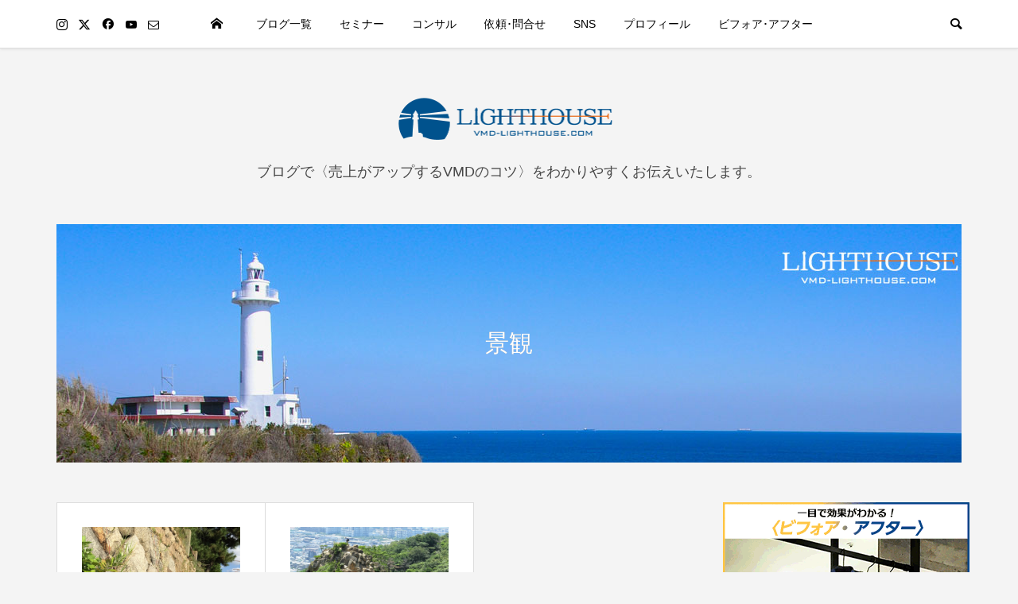

--- FILE ---
content_type: text/html; charset=UTF-8
request_url: https://vmd-lighthouse.com/tag/%E6%99%AF%E8%A6%B3/
body_size: 19713
content:









<!DOCTYPE html>
<html dir="ltr" lang="ja" prefix="og: https://ogp.me/ns#">
<head prefix="og: https://ogp.me/ns# fb: https://ogp.me/ns/fb#">
<meta charset="UTF-8">
<meta name="description" content="VMDとは？売場づくりのプロが教える成功のポイント｜VMD ライトハウス">
<meta name="viewport" content="width=device-width">
<meta property="og:type" content="website">
<meta property="og:url" content="https://vmd-lighthouse.com/tag/%E6%99%AF%E8%A6%B3/">
<meta property="og:title" content="景観">
<meta property="og:description" content="VMDとは？売場づくりのプロが教える成功のポイント｜VMD ライトハウス">
<meta property="og:site_name" content="VMDとは？売場づくりのプロが教える成功のポイント｜VMD ライトハウス">
<meta property="og:image" content="https://vmd-lighthouse.com/wp/wp-content/uploads/2020/04/1200-630img.jpg">
<meta property="og:image:secure_url" content="https://vmd-lighthouse.com/wp/wp-content/uploads/2020/04/1200-630img.jpg"> 
<meta property="og:image:width" content="1200"> 
<meta property="og:image:height" content="630">
<meta property="fb:app_id" content="1165884117087353">
<meta name="twitter:card" content="summary">
<meta name="twitter:site" content="@mars1333">
<meta name="twitter:creator" content="@mars1333">
<meta name="twitter:title" content="景観">
<meta property="twitter:description" content="VMDとは？売場づくりのプロが教える成功のポイント｜VMD ライトハウス">
<title>景観</title>

		<!-- All in One SEO 4.9.3 - aioseo.com -->
	<meta name="robots" content="max-image-preview:large" />
	<meta name="google-site-verification" content="Ygy3LsyNMnmMrFkl_o9tgCNZ4s-iBn8EEmFMIJzdQ4g" />
	<link rel="canonical" href="https://vmd-lighthouse.com/tag/%e6%99%af%e8%a6%b3/" />
	<meta name="generator" content="All in One SEO (AIOSEO) 4.9.3" />
		<script type="application/ld+json" class="aioseo-schema">
			{"@context":"https:\/\/schema.org","@graph":[{"@type":"BreadcrumbList","@id":"https:\/\/vmd-lighthouse.com\/tag\/%E6%99%AF%E8%A6%B3\/#breadcrumblist","itemListElement":[{"@type":"ListItem","@id":"https:\/\/vmd-lighthouse.com#listItem","position":1,"name":"Home","item":"https:\/\/vmd-lighthouse.com","nextItem":{"@type":"ListItem","@id":"https:\/\/vmd-lighthouse.com\/tag\/%e6%99%af%e8%a6%b3\/#listItem","name":"\u666f\u89b3"}},{"@type":"ListItem","@id":"https:\/\/vmd-lighthouse.com\/tag\/%e6%99%af%e8%a6%b3\/#listItem","position":2,"name":"\u666f\u89b3","previousItem":{"@type":"ListItem","@id":"https:\/\/vmd-lighthouse.com#listItem","name":"Home"}}]},{"@type":"CollectionPage","@id":"https:\/\/vmd-lighthouse.com\/tag\/%E6%99%AF%E8%A6%B3\/#collectionpage","url":"https:\/\/vmd-lighthouse.com\/tag\/%E6%99%AF%E8%A6%B3\/","name":"\u666f\u89b3","inLanguage":"ja","isPartOf":{"@id":"https:\/\/vmd-lighthouse.com\/#website"},"breadcrumb":{"@id":"https:\/\/vmd-lighthouse.com\/tag\/%E6%99%AF%E8%A6%B3\/#breadcrumblist"}},{"@type":"Organization","@id":"https:\/\/vmd-lighthouse.com\/#organization","name":"\u682a\u5f0f\u4f1a\u793e\u30e9\u30a4\u30c8\u30cf\u30a6\u30b9","description":"VMD\u3068\u306f\uff1f\u58f2\u5834\u3065\u304f\u308a\u306e\u30d7\u30ed\u304c\u6559\u3048\u308b\u6210\u529f\u306e\u30dd\u30a4\u30f3\u30c8\uff5cVMD \u30e9\u30a4\u30c8\u30cf\u30a6\u30b9","url":"https:\/\/vmd-lighthouse.com\/","logo":{"@type":"ImageObject","url":"https:\/\/vmd-lighthouse.com\/wp\/wp-content\/uploads\/2023\/11\/lighthouse-logo_112-112.png","@id":"https:\/\/vmd-lighthouse.com\/tag\/%E6%99%AF%E8%A6%B3\/#organizationLogo","width":112,"height":112},"image":{"@id":"https:\/\/vmd-lighthouse.com\/tag\/%E6%99%AF%E8%A6%B3\/#organizationLogo"},"sameAs":["https:\/\/www.facebook.com\/mars133s","https:\/\/twitter.com\/mars1333","https:\/\/www.instagram.com\/vmdlighthouse\/","https:\/\/www.youtube.com\/@VMD"]},{"@type":"WebSite","@id":"https:\/\/vmd-lighthouse.com\/#website","url":"https:\/\/vmd-lighthouse.com\/","name":"VMD\u3068\u306f\uff1f\u58f2\u5834\u3065\u304f\u308a\u306e\u30d7\u30ed\u304c\u6559\u3048\u308b\u6210\u529f\u306e\u30dd\u30a4\u30f3\u30c8\uff5cVMD \u30e9\u30a4\u30c8\u30cf\u30a6\u30b9","alternateName":"VMD\u30e9\u30a4\u30c8\u30cf\u30a6\u30b9","description":"VMD\u3068\u306f\uff1f\u58f2\u5834\u3065\u304f\u308a\u306e\u30d7\u30ed\u304c\u6559\u3048\u308b\u6210\u529f\u306e\u30dd\u30a4\u30f3\u30c8\uff5cVMD \u30e9\u30a4\u30c8\u30cf\u30a6\u30b9","inLanguage":"ja","publisher":{"@id":"https:\/\/vmd-lighthouse.com\/#organization"}}]}
		</script>
		<!-- All in One SEO -->

<link rel='dns-prefetch' href='//yubinbango.github.io' />
<link rel='dns-prefetch' href='//webfonts.xserver.jp' />
<link rel='dns-prefetch' href='//stats.wp.com' />
<link rel="alternate" type="application/rss+xml" title="VMDとは？売場づくりのプロが教える成功のポイント｜VMD ライトハウス &raquo; フィード" href="https://vmd-lighthouse.com/feed/" />
<link rel="alternate" type="application/rss+xml" title="VMDとは？売場づくりのプロが教える成功のポイント｜VMD ライトハウス &raquo; コメントフィード" href="https://vmd-lighthouse.com/comments/feed/" />
<link rel="alternate" type="application/rss+xml" title="VMDとは？売場づくりのプロが教える成功のポイント｜VMD ライトハウス &raquo; 景観 タグのフィード" href="https://vmd-lighthouse.com/tag/%e6%99%af%e8%a6%b3/feed/" />
<link rel="preconnect" href="https://fonts.googleapis.com">
<link rel="preconnect" href="https://fonts.gstatic.com" crossorigin>
<link href="https://fonts.googleapis.com/css2?family=Noto+Sans+JP:wght@400;600" rel="stylesheet">
<style id='wp-img-auto-sizes-contain-inline-css' type='text/css'>
img:is([sizes=auto i],[sizes^="auto," i]){contain-intrinsic-size:3000px 1500px}
/*# sourceURL=wp-img-auto-sizes-contain-inline-css */
</style>
<style id='wp-block-library-inline-css' type='text/css'>
:root{--wp-block-synced-color:#7a00df;--wp-block-synced-color--rgb:122,0,223;--wp-bound-block-color:var(--wp-block-synced-color);--wp-editor-canvas-background:#ddd;--wp-admin-theme-color:#007cba;--wp-admin-theme-color--rgb:0,124,186;--wp-admin-theme-color-darker-10:#006ba1;--wp-admin-theme-color-darker-10--rgb:0,107,160.5;--wp-admin-theme-color-darker-20:#005a87;--wp-admin-theme-color-darker-20--rgb:0,90,135;--wp-admin-border-width-focus:2px}@media (min-resolution:192dpi){:root{--wp-admin-border-width-focus:1.5px}}.wp-element-button{cursor:pointer}:root .has-very-light-gray-background-color{background-color:#eee}:root .has-very-dark-gray-background-color{background-color:#313131}:root .has-very-light-gray-color{color:#eee}:root .has-very-dark-gray-color{color:#313131}:root .has-vivid-green-cyan-to-vivid-cyan-blue-gradient-background{background:linear-gradient(135deg,#00d084,#0693e3)}:root .has-purple-crush-gradient-background{background:linear-gradient(135deg,#34e2e4,#4721fb 50%,#ab1dfe)}:root .has-hazy-dawn-gradient-background{background:linear-gradient(135deg,#faaca8,#dad0ec)}:root .has-subdued-olive-gradient-background{background:linear-gradient(135deg,#fafae1,#67a671)}:root .has-atomic-cream-gradient-background{background:linear-gradient(135deg,#fdd79a,#004a59)}:root .has-nightshade-gradient-background{background:linear-gradient(135deg,#330968,#31cdcf)}:root .has-midnight-gradient-background{background:linear-gradient(135deg,#020381,#2874fc)}:root{--wp--preset--font-size--normal:16px;--wp--preset--font-size--huge:42px}.has-regular-font-size{font-size:1em}.has-larger-font-size{font-size:2.625em}.has-normal-font-size{font-size:var(--wp--preset--font-size--normal)}.has-huge-font-size{font-size:var(--wp--preset--font-size--huge)}.has-text-align-center{text-align:center}.has-text-align-left{text-align:left}.has-text-align-right{text-align:right}.has-fit-text{white-space:nowrap!important}#end-resizable-editor-section{display:none}.aligncenter{clear:both}.items-justified-left{justify-content:flex-start}.items-justified-center{justify-content:center}.items-justified-right{justify-content:flex-end}.items-justified-space-between{justify-content:space-between}.screen-reader-text{border:0;clip-path:inset(50%);height:1px;margin:-1px;overflow:hidden;padding:0;position:absolute;width:1px;word-wrap:normal!important}.screen-reader-text:focus{background-color:#ddd;clip-path:none;color:#444;display:block;font-size:1em;height:auto;left:5px;line-height:normal;padding:15px 23px 14px;text-decoration:none;top:5px;width:auto;z-index:100000}html :where(.has-border-color){border-style:solid}html :where([style*=border-top-color]){border-top-style:solid}html :where([style*=border-right-color]){border-right-style:solid}html :where([style*=border-bottom-color]){border-bottom-style:solid}html :where([style*=border-left-color]){border-left-style:solid}html :where([style*=border-width]){border-style:solid}html :where([style*=border-top-width]){border-top-style:solid}html :where([style*=border-right-width]){border-right-style:solid}html :where([style*=border-bottom-width]){border-bottom-style:solid}html :where([style*=border-left-width]){border-left-style:solid}html :where(img[class*=wp-image-]){height:auto;max-width:100%}:where(figure){margin:0 0 1em}html :where(.is-position-sticky){--wp-admin--admin-bar--position-offset:var(--wp-admin--admin-bar--height,0px)}@media screen and (max-width:600px){html :where(.is-position-sticky){--wp-admin--admin-bar--position-offset:0px}}

/*# sourceURL=wp-block-library-inline-css */
</style><style id='global-styles-inline-css' type='text/css'>
:root{--wp--preset--aspect-ratio--square: 1;--wp--preset--aspect-ratio--4-3: 4/3;--wp--preset--aspect-ratio--3-4: 3/4;--wp--preset--aspect-ratio--3-2: 3/2;--wp--preset--aspect-ratio--2-3: 2/3;--wp--preset--aspect-ratio--16-9: 16/9;--wp--preset--aspect-ratio--9-16: 9/16;--wp--preset--color--black: #000000;--wp--preset--color--cyan-bluish-gray: #abb8c3;--wp--preset--color--white: #ffffff;--wp--preset--color--pale-pink: #f78da7;--wp--preset--color--vivid-red: #cf2e2e;--wp--preset--color--luminous-vivid-orange: #ff6900;--wp--preset--color--luminous-vivid-amber: #fcb900;--wp--preset--color--light-green-cyan: #7bdcb5;--wp--preset--color--vivid-green-cyan: #00d084;--wp--preset--color--pale-cyan-blue: #8ed1fc;--wp--preset--color--vivid-cyan-blue: #0693e3;--wp--preset--color--vivid-purple: #9b51e0;--wp--preset--gradient--vivid-cyan-blue-to-vivid-purple: linear-gradient(135deg,rgb(6,147,227) 0%,rgb(155,81,224) 100%);--wp--preset--gradient--light-green-cyan-to-vivid-green-cyan: linear-gradient(135deg,rgb(122,220,180) 0%,rgb(0,208,130) 100%);--wp--preset--gradient--luminous-vivid-amber-to-luminous-vivid-orange: linear-gradient(135deg,rgb(252,185,0) 0%,rgb(255,105,0) 100%);--wp--preset--gradient--luminous-vivid-orange-to-vivid-red: linear-gradient(135deg,rgb(255,105,0) 0%,rgb(207,46,46) 100%);--wp--preset--gradient--very-light-gray-to-cyan-bluish-gray: linear-gradient(135deg,rgb(238,238,238) 0%,rgb(169,184,195) 100%);--wp--preset--gradient--cool-to-warm-spectrum: linear-gradient(135deg,rgb(74,234,220) 0%,rgb(151,120,209) 20%,rgb(207,42,186) 40%,rgb(238,44,130) 60%,rgb(251,105,98) 80%,rgb(254,248,76) 100%);--wp--preset--gradient--blush-light-purple: linear-gradient(135deg,rgb(255,206,236) 0%,rgb(152,150,240) 100%);--wp--preset--gradient--blush-bordeaux: linear-gradient(135deg,rgb(254,205,165) 0%,rgb(254,45,45) 50%,rgb(107,0,62) 100%);--wp--preset--gradient--luminous-dusk: linear-gradient(135deg,rgb(255,203,112) 0%,rgb(199,81,192) 50%,rgb(65,88,208) 100%);--wp--preset--gradient--pale-ocean: linear-gradient(135deg,rgb(255,245,203) 0%,rgb(182,227,212) 50%,rgb(51,167,181) 100%);--wp--preset--gradient--electric-grass: linear-gradient(135deg,rgb(202,248,128) 0%,rgb(113,206,126) 100%);--wp--preset--gradient--midnight: linear-gradient(135deg,rgb(2,3,129) 0%,rgb(40,116,252) 100%);--wp--preset--font-size--small: 13px;--wp--preset--font-size--medium: 20px;--wp--preset--font-size--large: 36px;--wp--preset--font-size--x-large: 42px;--wp--preset--spacing--20: 0.44rem;--wp--preset--spacing--30: 0.67rem;--wp--preset--spacing--40: 1rem;--wp--preset--spacing--50: 1.5rem;--wp--preset--spacing--60: 2.25rem;--wp--preset--spacing--70: 3.38rem;--wp--preset--spacing--80: 5.06rem;--wp--preset--shadow--natural: 6px 6px 9px rgba(0, 0, 0, 0.2);--wp--preset--shadow--deep: 12px 12px 50px rgba(0, 0, 0, 0.4);--wp--preset--shadow--sharp: 6px 6px 0px rgba(0, 0, 0, 0.2);--wp--preset--shadow--outlined: 6px 6px 0px -3px rgb(255, 255, 255), 6px 6px rgb(0, 0, 0);--wp--preset--shadow--crisp: 6px 6px 0px rgb(0, 0, 0);}:where(.is-layout-flex){gap: 0.5em;}:where(.is-layout-grid){gap: 0.5em;}body .is-layout-flex{display: flex;}.is-layout-flex{flex-wrap: wrap;align-items: center;}.is-layout-flex > :is(*, div){margin: 0;}body .is-layout-grid{display: grid;}.is-layout-grid > :is(*, div){margin: 0;}:where(.wp-block-columns.is-layout-flex){gap: 2em;}:where(.wp-block-columns.is-layout-grid){gap: 2em;}:where(.wp-block-post-template.is-layout-flex){gap: 1.25em;}:where(.wp-block-post-template.is-layout-grid){gap: 1.25em;}.has-black-color{color: var(--wp--preset--color--black) !important;}.has-cyan-bluish-gray-color{color: var(--wp--preset--color--cyan-bluish-gray) !important;}.has-white-color{color: var(--wp--preset--color--white) !important;}.has-pale-pink-color{color: var(--wp--preset--color--pale-pink) !important;}.has-vivid-red-color{color: var(--wp--preset--color--vivid-red) !important;}.has-luminous-vivid-orange-color{color: var(--wp--preset--color--luminous-vivid-orange) !important;}.has-luminous-vivid-amber-color{color: var(--wp--preset--color--luminous-vivid-amber) !important;}.has-light-green-cyan-color{color: var(--wp--preset--color--light-green-cyan) !important;}.has-vivid-green-cyan-color{color: var(--wp--preset--color--vivid-green-cyan) !important;}.has-pale-cyan-blue-color{color: var(--wp--preset--color--pale-cyan-blue) !important;}.has-vivid-cyan-blue-color{color: var(--wp--preset--color--vivid-cyan-blue) !important;}.has-vivid-purple-color{color: var(--wp--preset--color--vivid-purple) !important;}.has-black-background-color{background-color: var(--wp--preset--color--black) !important;}.has-cyan-bluish-gray-background-color{background-color: var(--wp--preset--color--cyan-bluish-gray) !important;}.has-white-background-color{background-color: var(--wp--preset--color--white) !important;}.has-pale-pink-background-color{background-color: var(--wp--preset--color--pale-pink) !important;}.has-vivid-red-background-color{background-color: var(--wp--preset--color--vivid-red) !important;}.has-luminous-vivid-orange-background-color{background-color: var(--wp--preset--color--luminous-vivid-orange) !important;}.has-luminous-vivid-amber-background-color{background-color: var(--wp--preset--color--luminous-vivid-amber) !important;}.has-light-green-cyan-background-color{background-color: var(--wp--preset--color--light-green-cyan) !important;}.has-vivid-green-cyan-background-color{background-color: var(--wp--preset--color--vivid-green-cyan) !important;}.has-pale-cyan-blue-background-color{background-color: var(--wp--preset--color--pale-cyan-blue) !important;}.has-vivid-cyan-blue-background-color{background-color: var(--wp--preset--color--vivid-cyan-blue) !important;}.has-vivid-purple-background-color{background-color: var(--wp--preset--color--vivid-purple) !important;}.has-black-border-color{border-color: var(--wp--preset--color--black) !important;}.has-cyan-bluish-gray-border-color{border-color: var(--wp--preset--color--cyan-bluish-gray) !important;}.has-white-border-color{border-color: var(--wp--preset--color--white) !important;}.has-pale-pink-border-color{border-color: var(--wp--preset--color--pale-pink) !important;}.has-vivid-red-border-color{border-color: var(--wp--preset--color--vivid-red) !important;}.has-luminous-vivid-orange-border-color{border-color: var(--wp--preset--color--luminous-vivid-orange) !important;}.has-luminous-vivid-amber-border-color{border-color: var(--wp--preset--color--luminous-vivid-amber) !important;}.has-light-green-cyan-border-color{border-color: var(--wp--preset--color--light-green-cyan) !important;}.has-vivid-green-cyan-border-color{border-color: var(--wp--preset--color--vivid-green-cyan) !important;}.has-pale-cyan-blue-border-color{border-color: var(--wp--preset--color--pale-cyan-blue) !important;}.has-vivid-cyan-blue-border-color{border-color: var(--wp--preset--color--vivid-cyan-blue) !important;}.has-vivid-purple-border-color{border-color: var(--wp--preset--color--vivid-purple) !important;}.has-vivid-cyan-blue-to-vivid-purple-gradient-background{background: var(--wp--preset--gradient--vivid-cyan-blue-to-vivid-purple) !important;}.has-light-green-cyan-to-vivid-green-cyan-gradient-background{background: var(--wp--preset--gradient--light-green-cyan-to-vivid-green-cyan) !important;}.has-luminous-vivid-amber-to-luminous-vivid-orange-gradient-background{background: var(--wp--preset--gradient--luminous-vivid-amber-to-luminous-vivid-orange) !important;}.has-luminous-vivid-orange-to-vivid-red-gradient-background{background: var(--wp--preset--gradient--luminous-vivid-orange-to-vivid-red) !important;}.has-very-light-gray-to-cyan-bluish-gray-gradient-background{background: var(--wp--preset--gradient--very-light-gray-to-cyan-bluish-gray) !important;}.has-cool-to-warm-spectrum-gradient-background{background: var(--wp--preset--gradient--cool-to-warm-spectrum) !important;}.has-blush-light-purple-gradient-background{background: var(--wp--preset--gradient--blush-light-purple) !important;}.has-blush-bordeaux-gradient-background{background: var(--wp--preset--gradient--blush-bordeaux) !important;}.has-luminous-dusk-gradient-background{background: var(--wp--preset--gradient--luminous-dusk) !important;}.has-pale-ocean-gradient-background{background: var(--wp--preset--gradient--pale-ocean) !important;}.has-electric-grass-gradient-background{background: var(--wp--preset--gradient--electric-grass) !important;}.has-midnight-gradient-background{background: var(--wp--preset--gradient--midnight) !important;}.has-small-font-size{font-size: var(--wp--preset--font-size--small) !important;}.has-medium-font-size{font-size: var(--wp--preset--font-size--medium) !important;}.has-large-font-size{font-size: var(--wp--preset--font-size--large) !important;}.has-x-large-font-size{font-size: var(--wp--preset--font-size--x-large) !important;}
/*# sourceURL=global-styles-inline-css */
</style>

<style id='classic-theme-styles-inline-css' type='text/css'>
/*! This file is auto-generated */
.wp-block-button__link{color:#fff;background-color:#32373c;border-radius:9999px;box-shadow:none;text-decoration:none;padding:calc(.667em + 2px) calc(1.333em + 2px);font-size:1.125em}.wp-block-file__button{background:#32373c;color:#fff;text-decoration:none}
/*# sourceURL=/wp-includes/css/classic-themes.min.css */
</style>
<link rel='stylesheet' id='contact-form-7-css' href='https://vmd-lighthouse.com/wp/wp-content/plugins/contact-form-7/includes/css/styles.css?ver=6.1.4' type='text/css' media='all' />
<link rel='stylesheet' id='pz-linkcard-css-css' href='//vmd-lighthouse.com/wp/wp-content/uploads/pz-linkcard/style/style.min.css?ver=2.5.8.5' type='text/css' media='all' />
<link rel='stylesheet' id='parent-style-css' href='https://vmd-lighthouse.com/wp/wp-content/themes/be_tcd076/style.css?ver=6.9' type='text/css' media='all' />
<link rel='stylesheet' id='child-style-css' href='https://vmd-lighthouse.com/wp/wp-content/themes/be_tcd076-child/style.css?ver=6.9' type='text/css' media='all' />
<link rel='stylesheet' id='be-perfect-scrollbar-css' href='https://vmd-lighthouse.com/wp/wp-content/themes/be_tcd076/css/perfect-scrollbar.css?ver=6.9' type='text/css' media='all' />
<link rel='stylesheet' id='be-style-css' href='https://vmd-lighthouse.com/wp/wp-content/themes/be_tcd076-child/style.css?ver=1.16.4' type='text/css' media='all' />
<link rel='stylesheet' id='design-plus-css' href='https://vmd-lighthouse.com/wp/wp-content/themes/be_tcd076/css/design-plus.css?ver=1.16.4' type='text/css' media='all' />
<link rel='stylesheet' id='fancybox-css' href='https://vmd-lighthouse.com/wp/wp-content/plugins/easy-fancybox/fancybox/1.5.4/jquery.fancybox.min.css?ver=6.9' type='text/css' media='screen' />
<style id='fancybox-inline-css' type='text/css'>
#fancybox-content{border-color:#ffffff;}#fancybox-title,#fancybox-title-float-main{color:#fff}
/*# sourceURL=fancybox-inline-css */
</style>
<style>:root {
  --tcd-font-type1: Arial,"Hiragino Sans","Yu Gothic Medium","Meiryo",sans-serif;
  --tcd-font-type2: "Times New Roman",Times,"Yu Mincho","游明朝","游明朝体","Hiragino Mincho Pro",serif;
  --tcd-font-type3: Palatino,"Yu Kyokasho","游教科書体","UD デジタル 教科書体 N","游明朝","游明朝体","Hiragino Mincho Pro","Meiryo",serif;
  --tcd-font-type-logo: "Noto Sans JP",sans-serif;
}</style>
<!--n2css--><!--n2js--><script type="text/javascript" src="https://vmd-lighthouse.com/wp/wp-includes/js/jquery/jquery.min.js?ver=3.7.1" id="jquery-core-js"></script>
<script type="text/javascript" src="https://vmd-lighthouse.com/wp/wp-includes/js/jquery/jquery-migrate.min.js?ver=3.4.1" id="jquery-migrate-js"></script>
<script type="text/javascript" src="//webfonts.xserver.jp/js/xserverv3.js?fadein=0&amp;ver=2.0.9" id="typesquare_std-js"></script>
<link rel="https://api.w.org/" href="https://vmd-lighthouse.com/wp-json/" /><link rel="alternate" title="JSON" type="application/json" href="https://vmd-lighthouse.com/wp-json/wp/v2/tags/438" /><link rel="EditURI" type="application/rsd+xml" title="RSD" href="https://vmd-lighthouse.com/wp/xmlrpc.php?rsd" />
<meta name="generator" content="WordPress 6.9" />
<script type="text/javascript">

function setRealVh() {
    document.documentElement.style.setProperty(
        '--real-vh',
        `${window.innerHeight}px`
    );
}
setRealVh();
window.addEventListener('resize', setRealVh);

</script>
<script type="text/javascript">
document.addEventListener("DOMContentLoaded", function () {
    const catchImage = document.querySelector(".catch_image");

    // ページロード1秒後にフェードイン
    setTimeout(function() {
        if(catchImage) {
            catchImage.classList.add("fadeIn");
        }
    }, 2000); // 1000ms = 1秒
});
</script>
<script type="text/javascript">
document.addEventListener("DOMContentLoaded", function () {
    const popup = document.getElementById("ctaPopup");
    const closeBtn = document.getElementById("ctaClose");
    const openBtn = document.getElementById("ctaOpen");

    // ----------------------------
    // スマホ判定（768px以下）
    // ----------------------------
    const isMobile = window.innerWidth <= 768;

    // ----------------------------
    // PC：アクセスして 2秒後 に自動表示
    // ----------------------------
    if (!isMobile) {
        popup.classList.remove("active");  // 初期は閉じておく
        openBtn.style.display = "none";    // 開くボタンも非表示

        setTimeout(() => {
            popup.classList.add("active"); // 2秒後に出現
        }, 2000);
    }

    // ----------------------------
    // スマホ：スクロールしたら表示
    // ----------------------------
    if (isMobile) {
        popup.classList.remove("active");  // 初期は非表示
        openBtn.style.display = "none";
        let popupShown = false;

        window.addEventListener("scroll", function () {
            if (!popupShown && window.scrollY > 100) { // 100pxスクロールで表示
                popup.classList.add("active");
                popupShown = true;
            }
        });
    }

    // --------------------------------
    // × ボタン：閉じる（共通）
    // --------------------------------
    closeBtn.addEventListener("click", function () {
        popup.classList.remove("active");
        openBtn.style.display = "block";
    });

    // --------------------------------
    // 開くボタン：再表示（共通）
    // --------------------------------
    openBtn.addEventListener("click", function () {
        popup.classList.add("active");
        openBtn.style.display = "none";
    });
});
</script>
	<style>img#wpstats{display:none}</style>
		<script>
jQuery(function ($) {
	var $window = $(window);
	/**
	 * アンダーラインクイックタグ
	 */
	if ($('.q_underline').length) {
		var gradient_prefix = null;
		// border-bottom-colorが設定されていればアンダーラインに設定
		$('.q_underline').each(function(){
			var bbc = $(this).css('borderBottomColor');
			if (jQuery.inArray(bbc, ['transparent', 'rgba(0, 0, 0, 0)']) == -1) {
				if (gradient_prefix === null) {
					gradient_prefix = '';
					var ua = navigator.userAgent.toLowerCase();
					if (/webkit/.test(ua)) {
						gradient_prefix = '-webkit-';
					} else if (/firefox/.test(ua)) {
						gradient_prefix = '-moz-';
					} else {
						gradient_prefix = '';
					}
				}

				$(this).css('borderBottomColor', 'transparent');

				if (gradient_prefix) {
					$(this).css('backgroundImage', gradient_prefix+'linear-gradient(left, transparent 50%, '+bbc+ ' 50%)');
				} else {
					$(this).css('backgroundImage', 'linear-gradient(to right, transparent 50%, '+bbc+ ' 50%)');
				}
			}
		});

		// スクロール監視
		$window.on('scroll.q_underline', function(){
			$('.q_underline:not(.is-active)').each(function(){
				var top = $(this).offset().top;
				if ($window.scrollTop() > top - window.innerHeight) {
					$(this).addClass('is-active');
				}
			});
			if (!$('.q_underline:not(.is-active)').length) {
				$window.off('scroll.q_underline');
			}
		});
	}
} );
</script>
<link rel="shortcut icon" href="https://vmd-lighthouse.com/wp/wp-content/uploads/2020/01/favicon.ico">
<style>
.p-footer-widget-area .p-widget__title, .p-blog-list__item-meta, .p-ranking-list__item-meta, .p-widget-categories li a:hover, .p-widget-list__item-meta, .p-widget-list__item-meta a, .p-widget-list__type3 .p-widget-list__item-meta a:hover, .p-article__author { color: #004386; }
.p-blog-list__item-meta .p-article__category::before { color: #004386 !important; }
.p-headline, .p-pagetop a,.p-page-links a:hover, .p-page-links > span, .p-pager__item a:hover, .p-pager__item .current, .p-entry__next-page__link:hover, .p-widget .searchform::after, .p-widget-search .p-widget-search__submit, .p-widget-categories a:hover .count, .p-sidebar .p-widget__title, .c-comment__form-submit:hover, .c-comment__password-protected, .c-pw__btn--register, .c-pw__btn, .p-index-tab__item.is-active, .p-ranking-tab__item.is-active { background-color: #004386; }
.p-page-links a:hover, .p-page-links > span, .p-pager__item a:hover, .p-pager__item .current, .p-index-tab__item.is-active, .p-index-tab__item:hover + .p-index-tab__item.is-active, .p-ranking-tab__item.is-active, .p-ranking-tab__item:hover + .p-ranking-tab__item.is-active { border-color: #004386; }
.c-comment__tab-item.is-active a, .c-comment__tab-item a:hover, .c-comment__tab-item.is-active p { background-color: rgba(0, 67, 134, 0.7); }
.c-comment__tab-item.is-active a:after, .c-comment__tab-item.is-active p:after { border-top-color: rgba(0, 67, 134, 0.7); }
.slick-arrow:hover { color: #004386; }
.p-pagetop a:hover, .p-index-tab__item:hover, .p-ranking-tab__item:hover, .p-global-nav > li > a::after { background-color: #004386; }
.p-index-tab__item:hover, .p-index-tab__item.is-active + .p-index-tab__item:hover, .p-ranking-tab__item:hover, .p-ranking-tab__item.is-active + .p-ranking-tab__item:hover { border-color: #004386; }
.p-entry__body a, .custom-html-widget a { color: #004aaa; }
.p-entry__body a:hover, .custom-html-widget a:hover { color: #80a5d5; }
body { font-family: var(--tcd-font-type1); }
.p-logo, .p-page-header__title {
font-family:  var(--tcd-font-type1);
}
.c-font_type--logo a { font-family: var(--tcd-font-type-logo); font-weight: bold !important;}
.p-hover-effect--type1:hover img { -webkit-transform: scale(1.1) rotate(2deg); transform: scale(1.1) rotate(2deg); }
.p-hover-effect--type2 img { margin-left: -8px; }
.p-hover-effect--type2:hover img { margin-left: 8px; }
.p-hover-effect--type2:hover .p-hover-effect__image { background: #000000; }
.p-hover-effect--type2:hover img { opacity: 0.5 }
.p-hover-effect--type3:hover .p-hover-effect__image { background: #000000; }
.p-hover-effect--type3:hover img { opacity: 0.5; }
.l-primary { float: left; }
.l-secondary { float: right; }
.p-entry__title { font-size: 24px; }
.p-entry__body { font-size: 16px; }
.p-entry__body, .p-author__desc, .p-blog-archive__item-excerpt { color: #666666; }
.p-author__box { background-color: #f7f7f7; }
.l-header__bar { background: #ffffff; }
body.l-header__fix .is-header-fixed .l-header__bar { background: rgba(255, 255, 255, 0.8); }
.l-header a { color: #000000; }
.p-header__desc { color: #474747; font-size: 18px; }
.l-header__logo--text a { font-size: 32px; }
.p-copyright { background-color: #ffffff; color: #000000; }
.q_custom_button1 { background: #535353; color: #ffffff !important; }
.q_custom_button1:hover, .q_custom_button1:focus { background: #7d7d7d; color: #ffffff !important; }
.q_custom_button2 { background: #535353; color: #ffffff !important; }
.q_custom_button2:hover, .q_custom_button2:focus { background: #7d7d7d; color: #ffffff !important; }
.q_custom_button3 { background: #535353; color: #ffffff !important; }
.q_custom_button3:hover, .q_custom_button3:focus { background: #7d7d7d; color: #ffffff !important; }
.speech_balloon_left1 .speach_balloon_text { background-color: #004386; border-color: #004386; color: #000000 }
.speech_balloon_left1 .speach_balloon_text::before { border-right-color: #004386 }
.speech_balloon_left1 .speach_balloon_text::after { border-right-color: #004386 }
.speech_balloon_left2 .speach_balloon_text { background-color: #ffffff; border-color: #ff5353; color: #000000 }
.speech_balloon_left2 .speach_balloon_text::before { border-right-color: #ff5353 }
.speech_balloon_left2 .speach_balloon_text::after { border-right-color: #ffffff }
.speech_balloon_right1 .speach_balloon_text { background-color: #ccf4ff; border-color: #ccf4ff; color: #000000 }
.speech_balloon_right1 .speach_balloon_text::before { border-left-color: #ccf4ff }
.speech_balloon_right1 .speach_balloon_text::after { border-left-color: #ccf4ff }
.speech_balloon_right2 .speach_balloon_text { background-color: #ffffff; border-color: #0789b5; color: #000000 }
.speech_balloon_right2 .speach_balloon_text::before { border-left-color: #0789b5 }
.speech_balloon_right2 .speach_balloon_text::after { border-left-color: #ffffff }
@media (min-width: 1201px) {
	.p-global-nav > li > a, .p-global-nav > li > a:hover, .p-global-nav .menu-item-home:before { color: #000000; }
	.p-global-nav .sub-menu { background-color: #ffffff; }
	.p-global-nav .sub-menu a { color: #000000; }
	.p-global-nav .sub-menu a:hover, .p-global-nav .sub-menu .current-menu-item > a { background-color: #377dbe; border-color: #377dbe; color: #ffffff }
	.p-global-nav > li.menu-item-has-children > .sub-menu { border-color: #377dbe; }
	.p-megamenu--type2 .p-megamenu__image .category { color: #ffffff; }
	.p-megamenu--type3 ul li .p-megamenu__hover { color: #ffffff ; }
	.p-megamenu--type3 a.p-megamenu__hover:hover, .p-megamenu--type3 li.is-active > a { color: #ffffff ; }
	.p-megamenu--type3 ul li .p-megamenu__hover, .p-megamenu--type3 > ul { background-color: #004386 ; }
	.p-megamenu--type3 .is-active > a.p-megamenu__hover, .p-megamenu--type3 a.p-megamenu__hover:hover, .p-megamenu--type3 li.is-active > a { background-color: #377dbe ; }
}
@media (max-width: 1200px) {
	.l-header__bar { background-color: rgba(255, 255, 255, 0.8); }
	.l-header__logo--mobile.l-header__logo--text a { font-size: 24px; }
	.p-drawer__contents { background-color: rgba(34, 34, 34, 1); }
	.p-drawer__contents .ps__thumb-y { background-color: #666666; }
	.p-drawer-overlay { background-color: rgba(0, 0, 0, 0.3); }
	.p-drawer__menu a, .p-drawer__menu > li > a, .p-header-search--mobile { background-color: #222222; color: #ffffff !important; }
	.p-drawer__menu a, .p-drawer__menu > li > a { background-color: #222222; color: #ffffff !important; }
	.p-drawer__menu a:hover, .p-drawer__menu > li > a:hover { background-color: #222222; color: #ffffff !important; }
	.p-drawer__menu .sub-menu a { background-color: #333333; color: #ffffff !important; }
	.p-drawer__menu .sub-menu a:hover { background-color: #555555; color: #ffffff !important; }
}
@media (max-width: 992px) {
	.p-entry__title { font-size: 18px; }
	.p-entry__body { font-size: 14px; }
}
#site_info_widget-2 .p-siteinfo__button { background: #004386; color: #ffffff; }
#site_info_widget-2 .p-siteinfo__button:hover { background: #ff8300; color: #000000; }
#site_info_widget-3 .p-siteinfo__button { background: #004386; color: #ffffff; }
#site_info_widget-3 .p-siteinfo__button:hover { background: #004386; color: #ffffff; }
#site_info_widget-4 .p-siteinfo__button { background: #004386; color: #ffffff; }
#site_info_widget-4 .p-siteinfo__button:hover { background: #004386; color: #ffffff; }
#site_info_widget-5 .p-siteinfo__button { background: #004386; color: #ffffff; }
#site_info_widget-5 .p-siteinfo__button:hover { background: #004386; color: #ffffff; }
.grecaptcha-badge { visibility: hidden; }

.youtube{
  width: 100%;
  position: relative;
  padding-top: 56.25%;
}
.youtube iframe{
  position: absolute;
  top: 0;
  left: 0;
  width: 100% !important;
  height: 100% !important;
}



body.l-header__fix .is-header-fixed .l-header__bar {
    background: rgba(255, 255, 255, 0.9);
}

@media only screen and (min-width: 735px) {
.pc_area { display: block !important;}
.phone_area { display: none !important; }
.sp_area { display: none !important; }
}

@media only screen and (max-width: 734px) {
.pc_area { display: none !important; }
.phone_area { display: block !important; }
.sp_area { display: block !important; }
.p-sidebar__inner { text-align: center !important; }
.p-widget img { display:inline; }
}

/* ▼ テーマの横幅制限を無視して左右いっぱいにする */
.pc_area.fullwidth,
.sp_area.fullwidth {
  position: relative;
  left: 50%;
  right: 50%;
  width: 100vw;
  margin-left: -50vw;
  margin-right: -50vw;
  max-width: 100vw;
}

/* ▼ 画像の調整（余白なし・全幅フィット） */
.pc_area.fullwidth img,
.sp_area.fullwidth img {
  display: block;
  width: 100vw;
  height: auto;
  margin: 0;
  padding: 0;
}


.p-entry__inner>*:first-child {
    margin-bottom: 4em;
}


@media (min-width: 992px)}
.p-blog-list__item-meta
    color: #004386;
}

a {
    color: #004386;
}

.t-red {
color: #ff0000;
}

.lh17 {
line-height:1.7;
}

li.pb-inline {
display:none;
}

li.yrc-menu-item {
display:none;
}

#yrc-shell-0 li.yrc-active {
display:none;
}


.flex-video {
    height: 0;
    margin-bottom: 1rem;
    overflow: hidden;
    padding-bottom: 67.5%;
    padding-top: 1.5625rem;
    position: relative
}

.cardlink {
    margin-top: -30px;
}





/* -------------４列ボックス------------- */
@media (min-width: 735px) {
    .post_col-4 {
        width: 25%  !important;
    }
}

@media (max-width: 734px) {
.post_col, .post_col-2, .post_col-3, .post_col-4 {
    float: left;
    margin-bottom: 2em !important;
    min-height: 1px !important;
    padding-left: 15px !important;
    padding-right: 15px !important;
    position: relative !important;
    width: 100% !important;
    }
}
</style>
<style id="current-page-style">
.p-page-header { color: #ffffff; text-shadow: 0px 0px 0px #999999; }
.p-page-header__title { font-size: 30px; }
.p-page-header__desc { font-size: 14px; }
.p-page-header::before { background: rgba(0, 0, 0, 0) }
@media (max-width: 991px) {
	.p-page-header__title { font-size: 24px; }
	.p-page-header__desc { font-size: 14px; }
}
</style>
<style type="text/css">.recentcomments a{display:inline !important;padding:0 !important;margin:0 !important;}</style><!-- Google tag (gtag.js) -->
<script async src="https://www.googletagmanager.com/gtag/js?id=G-NSBZJDWTBY"></script>
<script>
  window.dataLayer = window.dataLayer || [];
  function gtag(){dataLayer.push(arguments);}
  gtag('js', new Date());

  gtag('config', 'G-NSBZJDWTBY');
</script>
</head>
<body class="archive tag tag-438 wp-embed-responsive wp-theme-be_tcd076 wp-child-theme-be_tcd076-child l-header__fix l-header__fix--mobile">
<div id="site_wrap">
	<header id="js-header" class="l-header">
		<div class="l-header__bar">
			<div class="l-header__bar-inner l-inner">
				<ul class="p-social-nav"><li class="p-social-nav__item p-social-nav__item--instagram"><a href="http://www.instagram.com/vmdlighthouse/" target="_blank" data-wpel-link="external" rel="nofollow external noopener noreferrer"></a></li><li class="p-social-nav__item p-social-nav__item--twitter"><a href="https://twitter.com/mars1333" target="_blank" data-wpel-link="external" rel="nofollow external noopener noreferrer"></a></li><li class="p-social-nav__item p-social-nav__item--facebook"><a href="https://www.facebook.com/mars133s" target="_blank" data-wpel-link="external" rel="nofollow external noopener noreferrer"></a></li><li class="p-social-nav__item p-social-nav__item--youtube"><a href="https://www.youtube.com/@VMD" target="_blank" data-wpel-link="external" rel="nofollow external noopener noreferrer"></a></li><li class="p-social-nav__item p-social-nav__item--contact"><a href="https://vmd-lighthouse.com/request-seminar/" target="_blank" data-wpel-link="internal"></a></li></ul>
								<div class="p-logo l-header__logo l-header__logo--mobile l-header__logo--retina">
					<a href="https://vmd-lighthouse.com/" data-wpel-link="internal"><img src="https://vmd-lighthouse.com/wp/wp-content/uploads/2020/01/footer-logo1.png" alt="VMDとは？売場づくりのプロが教える成功のポイント｜VMD ライトハウス" width="278"></a>
				</div>
				<div id="js-drawer" class="p-drawer">
					<div class="p-drawer__contents">
<nav class="p-global-nav__container"><ul id="js-global-nav" class="p-global-nav p-drawer__menu">
<li class="p-header-search p-header-search--mobile"><form action="https://vmd-lighthouse.com/" method="get"><input type="text" name="s" value="" class="p-header-search__input" placeholder="SEARCH"><input type="submit" value="&#xe915;" class="p-header-search__submit"></form></li>
<li id="menu-item-20289" class="menu-item menu-item-type-custom menu-item-object-custom menu-item-home menu-item-20289"><a href="https://vmd-lighthouse.com/" data-wpel-link="internal">HOME<span class="p-global-nav__toggle"></span></a></li>
<li id="menu-item-19466" class="menu-item menu-item-type-post_type menu-item-object-page current_page_parent menu-item-19466"><a href="https://vmd-lighthouse.com/toukoupage/" data-wpel-link="internal">ブログ一覧<span class="p-global-nav__toggle"></span></a></li>
<li id="menu-item-19465" class="menu-item menu-item-type-post_type menu-item-object-page menu-item-19465"><a href="https://vmd-lighthouse.com/seminar-menu/" data-wpel-link="internal">セミナー<span class="p-global-nav__toggle"></span></a></li>
<li id="menu-item-19464" class="menu-item menu-item-type-post_type menu-item-object-page menu-item-19464"><a href="https://vmd-lighthouse.com/consulting-menu/" data-wpel-link="internal">コンサル<span class="p-global-nav__toggle"></span></a></li>
<li id="menu-item-356" class="menu-item menu-item-type-post_type menu-item-object-page menu-item-356"><a href="https://vmd-lighthouse.com/request-seminar/" data-wpel-link="internal">依頼･問合せ<span class="p-global-nav__toggle"></span></a></li>
<li id="menu-item-17103" class="menu-item menu-item-type-custom menu-item-object-custom menu-item-has-children menu-item-17103"><a href="#">SNS<span class="p-global-nav__toggle"></span></a>
<ul class="sub-menu">
	<li id="menu-item-21570" class="menu-item menu-item-type-custom menu-item-object-custom menu-item-21570"><a href="https://www.tiktok.com/@vmdlighthouse?_t=8gZbch0krzu&#038;_r=1" data-wpel-link="external" target="_blank" rel="nofollow external noopener noreferrer">TikTok<span class="p-global-nav__toggle"></span></a></li>
	<li id="menu-item-17106" class="menu-item menu-item-type-custom menu-item-object-custom menu-item-17106"><a target="_blank" href="https://www.instagram.com/vmdlighthouse/" data-wpel-link="external" rel="nofollow external noopener noreferrer">Instagram<span class="p-global-nav__toggle"></span></a></li>
	<li id="menu-item-17105" class="menu-item menu-item-type-custom menu-item-object-custom menu-item-17105"><a target="_blank" href="https://twitter.com/mars1333" data-wpel-link="external" rel="nofollow external noopener noreferrer">Twitter<span class="p-global-nav__toggle"></span></a></li>
	<li id="menu-item-17107" class="menu-item menu-item-type-custom menu-item-object-custom menu-item-17107"><a target="_blank" href="https://www.youtube.com/@VMD" data-wpel-link="external" rel="nofollow external noopener noreferrer">YouTube<span class="p-global-nav__toggle"></span></a></li>
	<li id="menu-item-17104" class="menu-item menu-item-type-custom menu-item-object-custom menu-item-17104"><a target="_blank" href="https://www.facebook.com/mars133s" data-wpel-link="external" rel="nofollow external noopener noreferrer">Facebook<span class="p-global-nav__toggle"></span></a></li>
</ul>
</li>
<li id="menu-item-21735" class="menu-item menu-item-type-post_type menu-item-object-page menu-item-21735"><a href="https://vmd-lighthouse.com/profile/" data-wpel-link="internal">プロフィール<span class="p-global-nav__toggle"></span></a></li>
<li id="menu-item-22231" class="menu-item menu-item-type-post_type menu-item-object-page menu-item-22231"><a href="https://vmd-lighthouse.com/before-after/" data-wpel-link="internal">ビフォア･アフター<span class="p-global-nav__toggle"></span></a></li>
</ul></nav>					</div>
					<div class="p-drawer-overlay"></div>
				</div>
				<a href="#" id="js-menu-button" class="p-menu-button c-menu-button u-hidden-lg"></a>
				<a href="#" id="js-search-button" class="p-search-button c-search-button u-visible-lg"></a>
				<div class="p-header-search p-header-search--pc">
					<form action="https://vmd-lighthouse.com/" method="get">
						<input type="text" name="s" value="" class="p-header-search__input" placeholder="SEARCH">
					</form>
				</div>
			</div>
		</div>
		<div class="l-inner">
						<div class="p-logo l-header__logo l-header__logo--pc l-header__logo--retina">
				<a href="https://vmd-lighthouse.com/" data-wpel-link="internal"><img src="https://vmd-lighthouse.com/wp/wp-content/uploads/2020/01/footer-logo1.png" alt="VMDとは？売場づくりのプロが教える成功のポイント｜VMD ライトハウス" width="278"></a>
			</div>
			<div class="p-header__desc">ブログで〈売上がアップするVMDのコツ〉をわかりやすくお伝えいたします。</div>
		</div>
	</header>
<main class="l-main l-pc-inner">
	<header class="p-page-header " style="background-image: url(https://vmd-lighthouse.com/wp/wp-content/uploads/2020/01/logobanner1.jpg);">
		<div class="p-page-header__inner l-inner">
			<h1 class="p-page-header__title">景観</h1>
		</div>
	</header>
	<div class="l-2columns l-mobile-inner u-clearfix">
		<div class="l-primary">
			<div class="p-blog-list p-blog-list--type2 p-blog-list--mobile-type1">
				<article class="p-blog-list__item">
					<a class="p-hover-effect--type1" href="https://vmd-lighthouse.com/vmd/5039/" data-wpel-link="internal">
						<div class="p-blog-list__item-thumbnail p-hover-effect__image js-object-fit-cover">
							<div class="p-blog-list__item-thumbnail_inner">
								<img width="500" height="375" src="https://vmd-lighthouse.com/wp/wp-content/uploads/2015/10/IMG_7078.jpg" class="attachment-size1 size-size1 wp-post-image" alt="" decoding="async" fetchpriority="high" />
							</div>
						</div>
						<div class="p-blog-list__item-info">
							<p class="p-blog-list__item-meta p-article__meta"><time class="p-article__date" datetime="2015-10-12">2015.10.12</time><span class="p-article__category" data-href="https://vmd-lighthouse.com/category/vmd/">VMD</span></p>
							<h2 class="p-blog-list__item-title p-article__title js-multiline-ellipsis">舗装技術の発展が、街の色を変えてしまったのかもしれない。</h2>
							<p class="p-blog-list__item-excerpt js-multiline-ellipsis">VMDコンサルタントの藤井雅範（ふじいまさのり）です。 先日、半蔵門のあたりを散歩してみました。 皇居のお堀端にある国立劇場、そこの石垣を見て感じたこ...</p>
						</div>
					</a>
				</article>
				<article class="p-blog-list__item">
					<a class="p-hover-effect--type1" href="https://vmd-lighthouse.com/vmd/2863/" data-wpel-link="internal">
						<div class="p-blog-list__item-thumbnail p-hover-effect__image js-object-fit-cover">
							<div class="p-blog-list__item-thumbnail_inner">
								<img width="375" height="500" src="https://vmd-lighthouse.com/wp/wp-content/uploads/2015/01/Ashiya_Rock_Garden20-e1420287988136.jpg" class="attachment-size1 size-size1 wp-post-image" alt="" decoding="async" />
							</div>
						</div>
						<div class="p-blog-list__item-info">
							<p class="p-blog-list__item-meta p-article__meta"><time class="p-article__date" datetime="2015-01-03">2015.01.03</time><span class="p-article__category" data-href="https://vmd-lighthouse.com/category/vmd/">VMD</span></p>
							<h2 class="p-blog-list__item-title p-article__title js-multiline-ellipsis">山の岩の色が街の色を作る・・・</h2>
							<p class="p-blog-list__item-excerpt js-multiline-ellipsis">VMDコンサルタントの藤井雅範です。 年初からひいた風邪を乗り越え、ようやく元気になりました。 今年の元旦は六甲山の中腹から初日の出を拝むことができた...</p>
						</div>
					</a>
				</article>
			</div>
		</div>
		<aside class="p-sidebar l-secondary">
			<div class="p-sidebar__inner">
<div class="widget_text widget-odd widget-first widget-1 p-widget p-widget-sidebar widget_custom_html" id="custom_html-5">
<div class="textwidget custom-html-widget"><a href="https://vmd-lighthouse.com/before-after/" alt="一目で効果がわかる『ビフォア・アフター』" title="一目で効果がわかる『ビフォア・アフター』" data-wpel-link="internal"><img width="310" height="338" src="https://vmd-lighthouse.com/wp/wp-content/uploads/2024/06/lighthouse-before-after-banner50.gif" alt="一目で効果がわかる『ビフォア・アフター』" title="一目で効果がわかる『ビフォア・アフター』" /></a></div></div>
<div class="widget_text widget-even widget-2 p-widget p-widget-sidebar widget_custom_html" id="custom_html-25">
<div class="textwidget custom-html-widget"><a href="https://www.youtube.com/embed/?list=UUSaX5MBZEWmUsf038wkCPXg" alt="藤井雅範の売上げがアップするVMD" target="_blank" data-wpel-link="external" rel="nofollow external noopener noreferrer"><img width="100%" height="auto" src="https://vmd-lighthouse.com/wp/wp-content/uploads/2023/03/youtube-watch-banner3.png" alt="藤井雅範の売上げがアップするVMD" title="藤井雅範の売上げがアップするVMD" /></a></div></div>
<div class="widget-odd widget-3 p-widget p-widget-sidebar styled_post_list_tab_widget" id="styled_post_list_tab_widget-4">
<input type="radio" id="styled_post_list_tab_widget-4-tab--1" name="styled_post_list_tab_widget-4-tab" class="tab-radio tab-radio--1" checked="checked"><input type="radio" id="styled_post_list_tab_widget-4-tab--2" name="styled_post_list_tab_widget-4-tab" class="tab-radio tab-radio--2">
<ul class="styled_post_list_tabs">
<li class="tab-label--1"><label for="styled_post_list_tab_widget-4-tab--1">最近の記事</label></li>
<li class="tab-label--2"><label for="styled_post_list_tab_widget-4-tab--2">ピックアップ</label></li>
</ul>
<ul class="styled_post_list_tab-content styled_post_list_tab-content--1 p-widget-list">
	<li class="p-widget-list__item">
		<a class="p-hover-effect--type1 u-clearfix" href="https://vmd-lighthouse.com/vmd/25632/" data-wpel-link="internal">
			<div class="p-widget-tablist__item-thumbnail p-hover-effect__image"><img width="693" height="520" src="https://vmd-lighthouse.com/wp/wp-content/uploads/2026/01/c94d7344cfe620928afe65b9811359f6-1.jpeg" class="attachment-size2 size-size2 wp-post-image" alt="" decoding="async" loading="lazy" />				<div class="p-widget-tablist__item-info">
					<div class="p-widget-list__item-title p-article-post__title p-article__title js-multiline-ellipsis">”お店“というものから、何を伝えたいですか？</div>
					<p class="p-widget-tablist__item-meta p-article__meta"><time class="p-widget-tablist__item-date p-article__date" datetime="2026-01-30">2026.01.30</time><span class="p-widget-tablist__item-category p-article__category" data-href="https://vmd-lighthouse.com/category/pop/">POP</span></p>
				</div>
			</div>
		</a>
	</li>
	<li class="p-widget-list__item">
		<a class="p-hover-effect--type1 u-clearfix" href="https://vmd-lighthouse.com/vmd/25617/" data-wpel-link="internal">
			<div class="p-widget-tablist__item-thumbnail p-hover-effect__image"><img width="390" height="520" src="https://vmd-lighthouse.com/wp/wp-content/uploads/2026/01/9175B835-5593-4464-9E8E-5862F9334ECA_1_105_c.jpeg" class="attachment-size2 size-size2 wp-post-image" alt="" decoding="async" loading="lazy" />				<div class="p-widget-tablist__item-info">
					<div class="p-widget-list__item-title p-article-post__title p-article__title js-multiline-ellipsis">『リセット』していました！</div>
					<p class="p-widget-tablist__item-meta p-article__meta"><time class="p-widget-tablist__item-date p-article__date" datetime="2026-01-26">2026.01.26</time><span class="p-widget-tablist__item-category p-article__category" data-href="https://vmd-lighthouse.com/category/vmd/">VMD</span></p>
				</div>
			</div>
		</a>
	</li>
	<li class="p-widget-list__item">
		<a class="p-hover-effect--type1 u-clearfix" href="https://vmd-lighthouse.com/vmd/25602/" data-wpel-link="internal">
			<div class="p-widget-tablist__item-thumbnail p-hover-effect__image"><img width="390" height="520" src="https://vmd-lighthouse.com/wp/wp-content/uploads/2025/12/DCFDCB46-2EF5-4877-AEBC-E9DF31FC91A0.jpeg" class="attachment-size2 size-size2 wp-post-image" alt="" decoding="async" loading="lazy" />				<div class="p-widget-tablist__item-info">
					<div class="p-widget-list__item-title p-article-post__title p-article__title js-multiline-ellipsis">視線は『上』から『下』へ流れる！ 購買率を劇的に変える壁面ディスプレイの鉄則</div>
					<p class="p-widget-tablist__item-meta p-article__meta"><time class="p-widget-tablist__item-date p-article__date" datetime="2025-12-24">2025.12.24</time><span class="p-widget-tablist__item-category p-article__category" data-href="https://vmd-lighthouse.com/category/ip/">IP</span></p>
				</div>
			</div>
		</a>
	</li>
	<li class="p-widget-list__item">
		<a class="p-hover-effect--type1 u-clearfix" href="https://vmd-lighthouse.com/vmd/25584/" data-wpel-link="internal">
			<div class="p-widget-tablist__item-thumbnail p-hover-effect__image"><img width="395" height="520" src="https://vmd-lighthouse.com/wp/wp-content/uploads/2025/12/IMG_8288-scaled.jpeg" class="attachment-size2 size-size2 wp-post-image" alt="" decoding="async" loading="lazy" />				<div class="p-widget-tablist__item-info">
					<div class="p-widget-list__item-title p-article-post__title p-article__title js-multiline-ellipsis">リアル店舗は『売る場』から何に変わるのか？ ファッションビジネス学会での発表と、産地ブランドの可能性</div>
					<p class="p-widget-tablist__item-meta p-article__meta"><time class="p-widget-tablist__item-date p-article__date" datetime="2025-12-22">2025.12.22</time><span class="p-widget-tablist__item-category p-article__category" data-href="https://vmd-lighthouse.com/category/vmd/">VMD</span></p>
				</div>
			</div>
		</a>
	</li>
	<li class="p-widget-list__item">
		<a class="p-hover-effect--type1 u-clearfix" href="https://vmd-lighthouse.com/vmd/25562/" data-wpel-link="internal">
			<div class="p-widget-tablist__item-thumbnail p-hover-effect__image"><img width="390" height="520" src="https://vmd-lighthouse.com/wp/wp-content/uploads/2025/12/364C2E89-4D01-4B54-8EEB-554163D574B3_1_105_c.jpeg" class="attachment-size2 size-size2 wp-post-image" alt="" decoding="async" loading="lazy" />				<div class="p-widget-tablist__item-info">
					<div class="p-widget-list__item-title p-article-post__title p-article__title js-multiline-ellipsis">最高のパフォーマンスは朝の散歩から。 VMDコンサルタントの私が、芦屋の自然の中で大切にしていること</div>
					<p class="p-widget-tablist__item-meta p-article__meta"><time class="p-widget-tablist__item-date p-article__date" datetime="2025-12-21">2025.12.21</time><span class="p-widget-tablist__item-category p-article__category" data-href="https://vmd-lighthouse.com/category/vmd/">VMD</span></p>
				</div>
			</div>
		</a>
	</li>
</ul>
<ul class="styled_post_list_tab-content styled_post_list_tab-content--2 p-widget-list">
	<li class="p-widget-list__item">
		<a class="p-hover-effect--type1 u-clearfix" href="https://vmd-lighthouse.com/vmd/25474/" data-wpel-link="internal">
			<div class="p-widget-tablist__item-thumbnail p-hover-effect__image"><img width="390" height="520" src="https://vmd-lighthouse.com/wp/wp-content/uploads/2025/12/IMG_8037-scaled.jpeg" class="attachment-size2 size-size2 wp-post-image" alt="" decoding="async" loading="lazy" />				<div class="p-widget-tablist__item-info">
					<div class="p-widget-list__item-title p-article-post__title p-article__title js-multiline-ellipsis">並べただけでは売れない！  VMDコンサルタントが教える『惹き込むディスプレイ』のテイスト・カラー・構成の鉄則</div>
					<p class="p-widget-tablist__item-meta p-article__meta"><time class="p-widget-tablist__item-date p-article__date" datetime="2025-12-10">2025.12.10</time><span class="p-widget-tablist__item-category p-article__category" data-href="https://vmd-lighthouse.com/category/vmd/">VMD</span></p>
				</div>
			</div>
		</a>
	</li>
	<li class="p-widget-list__item">
		<a class="p-hover-effect--type1 u-clearfix" href="https://vmd-lighthouse.com/vmd/25446/" data-wpel-link="internal">
			<div class="p-widget-tablist__item-thumbnail p-hover-effect__image"><img width="390" height="520" src="https://vmd-lighthouse.com/wp/wp-content/uploads/2025/12/IMG_7977.jpg" class="attachment-size2 size-size2 wp-post-image" alt="" decoding="async" loading="lazy" />				<div class="p-widget-tablist__item-info">
					<div class="p-widget-list__item-title p-article-post__title p-article__title js-multiline-ellipsis">壁面 VMD の鉄則！ 上部（ハイウォール）を『集客フック』に、下部（ローウォール）を『購買の場』に変える連携戦略</div>
					<p class="p-widget-tablist__item-meta p-article__meta"><time class="p-widget-tablist__item-date p-article__date" datetime="2025-12-08">2025.12.08</time><span class="p-widget-tablist__item-category p-article__category" data-href="https://vmd-lighthouse.com/category/ip/">IP</span></p>
				</div>
			</div>
		</a>
	</li>
	<li class="p-widget-list__item">
		<a class="p-hover-effect--type1 u-clearfix" href="https://vmd-lighthouse.com/vmd/25426/" data-wpel-link="internal">
			<div class="p-widget-tablist__item-thumbnail p-hover-effect__image"><img width="830" height="409" src="https://vmd-lighthouse.com/wp/wp-content/uploads/2025/12/04f86ea9c104d100d663feb8a9a65769.jpeg" class="attachment-size2 size-size2 wp-post-image" alt="" decoding="async" loading="lazy" />				<div class="p-widget-tablist__item-info">
					<div class="p-widget-list__item-title p-article-post__title p-article__title js-multiline-ellipsis">アパレル・食品店も必見！ 『斜め陳列と空間演出』で実現する異業種物販の VMD 改善ロジック</div>
					<p class="p-widget-tablist__item-meta p-article__meta"><time class="p-widget-tablist__item-date p-article__date" datetime="2025-12-07">2025.12.07</time><span class="p-widget-tablist__item-category p-article__category" data-href="https://vmd-lighthouse.com/category/ip/">IP</span></p>
				</div>
			</div>
		</a>
	</li>
	<li class="p-widget-list__item">
		<a class="p-hover-effect--type1 u-clearfix" href="https://vmd-lighthouse.com/fashion/25383/" data-wpel-link="internal">
			<div class="p-widget-tablist__item-thumbnail p-hover-effect__image"><img width="390" height="520" src="https://vmd-lighthouse.com/wp/wp-content/uploads/2025/12/IMG_7786-scaled.jpeg" class="attachment-size2 size-size2 wp-post-image" alt="" decoding="async" loading="lazy" />				<div class="p-widget-tablist__item-info">
					<div class="p-widget-list__item-title p-article-post__title p-article__title js-multiline-ellipsis">芦屋の散歩で発見する『VMDのヒント』。 美しい街並みから学ぶ『魅力ある店舗づくり』の原動力</div>
					<p class="p-widget-tablist__item-meta p-article__meta"><time class="p-widget-tablist__item-date p-article__date" datetime="2025-12-04">2025.12.04</time><span class="p-widget-tablist__item-category p-article__category" data-href="https://vmd-lighthouse.com/category/vmd/">VMD</span></p>
				</div>
			</div>
		</a>
	</li>
	<li class="p-widget-list__item">
		<a class="p-hover-effect--type1 u-clearfix" href="https://vmd-lighthouse.com/vmd/25345/" data-wpel-link="internal">
			<div class="p-widget-tablist__item-thumbnail p-hover-effect__image"><img width="830" height="415" src="https://vmd-lighthouse.com/wp/wp-content/uploads/2025/12/d1cd9780d4b5e387dfa86a78d382e448.jpg" class="attachment-size2 size-size2 wp-post-image" alt="" decoding="async" loading="lazy" />				<div class="p-widget-tablist__item-info">
					<div class="p-widget-list__item-title p-article-post__title p-article__title js-multiline-ellipsis">たった2日間限定！ 12/21(日)・22(月)実施！ 交通費を大幅節約できる出張 VMD 集中指導のご案内</div>
					<p class="p-widget-tablist__item-meta p-article__meta"><time class="p-widget-tablist__item-date p-article__date" datetime="2025-12-02">2025.12.02</time><span class="p-widget-tablist__item-category p-article__category" data-href="https://vmd-lighthouse.com/category/vmd/">VMD</span></p>
				</div>
			</div>
		</a>
	</li>
</ul>
</div>
<div class="widget-even widget-4 p-widget p-widget-sidebar widget_search" id="search-6">
<form role="search" method="get" id="searchform" class="searchform" action="https://vmd-lighthouse.com/">
				<div>
					<label class="screen-reader-text" for="s">検索:</label>
					<input type="text" value="" name="s" id="s" />
					<input type="submit" id="searchsubmit" value="検索" />
				</div>
			</form></div>
<div class="widget-odd widget-5 p-widget p-widget-sidebar ranking_list_widget" id="ranking_list_widget-4">
<div class="p-widget__title">よく読まれている記事</div>
<ol class="p-widget-list p-widget-list__ranking">
	<li class="p-widget-list__item u-clearfix">
		<a class="p-hover-effect--type1" href="https://vmd-lighthouse.com/vmd/6075/" data-wpel-link="internal">
			<span class="p-widget-list__item-rank" style="background: #000000; color: #ffffff;">1</span>
			<div class="p-widget-list__item-thumbnail p-hover-effect__image"><img width="500" height="375" src="https://vmd-lighthouse.com/wp/wp-content/uploads/2016/04/FullSizeRender-2.jpg" class="attachment-size1 size-size1 wp-post-image" alt="" decoding="async" loading="lazy" />			</div>
			<div class="p-widget-list__item-info">
				<div class="p-widget-list__item-title p-article__title js-multiline-ellipsis">間違ってはいけない！村上春樹、初期三部作を味わう方法。</div>
			</div>
		</a>
	</li>
	<li class="p-widget-list__item u-clearfix">
		<a class="p-hover-effect--type1" href="https://vmd-lighthouse.com/vmd/3838/" data-wpel-link="internal">
			<span class="p-widget-list__item-rank" style="background: #000000; color: #ffffff;">2</span>
			<div class="p-widget-list__item-thumbnail p-hover-effect__image"><img width="319" height="500" src="https://vmd-lighthouse.com/wp/wp-content/uploads/2014/06/b3d3ba878966027f734fc3018706ea97.jpg" class="attachment-size1 size-size1 wp-post-image" alt="" decoding="async" loading="lazy" />			</div>
			<div class="p-widget-list__item-info">
				<div class="p-widget-list__item-title p-article__title js-multiline-ellipsis">【まとめ記事】バッグのVMD。学んでおきたい５つのポイント！</div>
			</div>
		</a>
	</li>
	<li class="p-widget-list__item u-clearfix">
		<a class="p-hover-effect--type1" href="https://vmd-lighthouse.com/marketing/3200/" data-wpel-link="internal">
			<span class="p-widget-list__item-rank" style="background: #000000; color: #ffffff;">3</span>
			<div class="p-widget-list__item-thumbnail p-hover-effect__image"><img width="500" height="500" src="https://vmd-lighthouse.com/wp/wp-content/uploads/2015/02/IMG_6592-e1424165675627.jpg" class="attachment-size1 size-size1 wp-post-image" alt="" decoding="async" loading="lazy" />			</div>
			<div class="p-widget-list__item-info">
				<div class="p-widget-list__item-title p-article__title js-multiline-ellipsis">『ディスプレイ』と『VMD』の違いとは？</div>
			</div>
		</a>
	</li>
	<li class="p-widget-list__item u-clearfix">
		<a class="p-hover-effect--type1" href="https://vmd-lighthouse.com/vmd/9143/" data-wpel-link="internal">
			<span class="p-widget-list__item-rank" style="background: #ffffff; color: #000000;">4</span>
			<div class="p-widget-list__item-thumbnail p-hover-effect__image"><img width="500" height="426" src="https://vmd-lighthouse.com/wp/wp-content/uploads/2017/06/dsc_1273-e1496743254400.jpg" class="attachment-size1 size-size1 wp-post-image" alt="" decoding="async" loading="lazy" />			</div>
			<div class="p-widget-list__item-info">
				<div class="p-widget-list__item-title p-article__title js-multiline-ellipsis">『遠くから見れば、大抵のものは綺麗に見える』｜村上春樹作品の名言</div>
			</div>
		</a>
	</li>
	<li class="p-widget-list__item u-clearfix">
		<a class="p-hover-effect--type1" href="https://vmd-lighthouse.com/vmd/15972/" data-wpel-link="internal">
			<span class="p-widget-list__item-rank" style="background: #ffffff; color: #000000;">5</span>
			<div class="p-widget-list__item-thumbnail p-hover-effect__image"><img width="500" height="270" src="https://vmd-lighthouse.com/wp/wp-content/uploads/2019/04/ee28a1b8c73e932b912778bb1c1462d7.jpg" class="attachment-size1 size-size1 wp-post-image" alt="" decoding="async" loading="lazy" />			</div>
			<div class="p-widget-list__item-info">
				<div class="p-widget-list__item-title p-article__title js-multiline-ellipsis">あなたがもしICOCAを紛失したら・・・</div>
			</div>
		</a>
	</li>
</ol>
</div>
<div class="widget-even widget-6 p-widget p-widget-sidebar tcdw_archive_list_widget" id="tcdw_archive_list_widget-4">
		<div class="p-dropdown">
			<div class="p-dropdown__title">月を選択</div>
			<ul class="p-dropdown__list">
					<li><a href="https://vmd-lighthouse.com/date/2026/01/" data-wpel-link="internal">2026年1月</a></li>
	<li><a href="https://vmd-lighthouse.com/date/2025/12/" data-wpel-link="internal">2025年12月</a></li>
	<li><a href="https://vmd-lighthouse.com/date/2025/11/" data-wpel-link="internal">2025年11月</a></li>
	<li><a href="https://vmd-lighthouse.com/date/2025/10/" data-wpel-link="internal">2025年10月</a></li>
	<li><a href="https://vmd-lighthouse.com/date/2025/09/" data-wpel-link="internal">2025年9月</a></li>
	<li><a href="https://vmd-lighthouse.com/date/2025/08/" data-wpel-link="internal">2025年8月</a></li>
	<li><a href="https://vmd-lighthouse.com/date/2025/07/" data-wpel-link="internal">2025年7月</a></li>
	<li><a href="https://vmd-lighthouse.com/date/2025/06/" data-wpel-link="internal">2025年6月</a></li>
	<li><a href="https://vmd-lighthouse.com/date/2025/05/" data-wpel-link="internal">2025年5月</a></li>
	<li><a href="https://vmd-lighthouse.com/date/2025/04/" data-wpel-link="internal">2025年4月</a></li>
	<li><a href="https://vmd-lighthouse.com/date/2025/03/" data-wpel-link="internal">2025年3月</a></li>
	<li><a href="https://vmd-lighthouse.com/date/2025/02/" data-wpel-link="internal">2025年2月</a></li>
	<li><a href="https://vmd-lighthouse.com/date/2025/01/" data-wpel-link="internal">2025年1月</a></li>
	<li><a href="https://vmd-lighthouse.com/date/2024/12/" data-wpel-link="internal">2024年12月</a></li>
	<li><a href="https://vmd-lighthouse.com/date/2024/11/" data-wpel-link="internal">2024年11月</a></li>
	<li><a href="https://vmd-lighthouse.com/date/2024/10/" data-wpel-link="internal">2024年10月</a></li>
	<li><a href="https://vmd-lighthouse.com/date/2024/09/" data-wpel-link="internal">2024年9月</a></li>
	<li><a href="https://vmd-lighthouse.com/date/2024/08/" data-wpel-link="internal">2024年8月</a></li>
	<li><a href="https://vmd-lighthouse.com/date/2024/07/" data-wpel-link="internal">2024年7月</a></li>
	<li><a href="https://vmd-lighthouse.com/date/2024/06/" data-wpel-link="internal">2024年6月</a></li>
	<li><a href="https://vmd-lighthouse.com/date/2024/05/" data-wpel-link="internal">2024年5月</a></li>
	<li><a href="https://vmd-lighthouse.com/date/2024/04/" data-wpel-link="internal">2024年4月</a></li>
	<li><a href="https://vmd-lighthouse.com/date/2024/03/" data-wpel-link="internal">2024年3月</a></li>
	<li><a href="https://vmd-lighthouse.com/date/2024/02/" data-wpel-link="internal">2024年2月</a></li>
	<li><a href="https://vmd-lighthouse.com/date/2024/01/" data-wpel-link="internal">2024年1月</a></li>
	<li><a href="https://vmd-lighthouse.com/date/2023/12/" data-wpel-link="internal">2023年12月</a></li>
	<li><a href="https://vmd-lighthouse.com/date/2023/11/" data-wpel-link="internal">2023年11月</a></li>
	<li><a href="https://vmd-lighthouse.com/date/2023/10/" data-wpel-link="internal">2023年10月</a></li>
	<li><a href="https://vmd-lighthouse.com/date/2023/09/" data-wpel-link="internal">2023年9月</a></li>
	<li><a href="https://vmd-lighthouse.com/date/2023/08/" data-wpel-link="internal">2023年8月</a></li>
	<li><a href="https://vmd-lighthouse.com/date/2023/07/" data-wpel-link="internal">2023年7月</a></li>
	<li><a href="https://vmd-lighthouse.com/date/2023/06/" data-wpel-link="internal">2023年6月</a></li>
	<li><a href="https://vmd-lighthouse.com/date/2023/05/" data-wpel-link="internal">2023年5月</a></li>
	<li><a href="https://vmd-lighthouse.com/date/2023/04/" data-wpel-link="internal">2023年4月</a></li>
	<li><a href="https://vmd-lighthouse.com/date/2023/03/" data-wpel-link="internal">2023年3月</a></li>
	<li><a href="https://vmd-lighthouse.com/date/2023/02/" data-wpel-link="internal">2023年2月</a></li>
	<li><a href="https://vmd-lighthouse.com/date/2023/01/" data-wpel-link="internal">2023年1月</a></li>
	<li><a href="https://vmd-lighthouse.com/date/2022/12/" data-wpel-link="internal">2022年12月</a></li>
	<li><a href="https://vmd-lighthouse.com/date/2022/11/" data-wpel-link="internal">2022年11月</a></li>
	<li><a href="https://vmd-lighthouse.com/date/2022/10/" data-wpel-link="internal">2022年10月</a></li>
	<li><a href="https://vmd-lighthouse.com/date/2022/09/" data-wpel-link="internal">2022年9月</a></li>
	<li><a href="https://vmd-lighthouse.com/date/2022/08/" data-wpel-link="internal">2022年8月</a></li>
	<li><a href="https://vmd-lighthouse.com/date/2022/07/" data-wpel-link="internal">2022年7月</a></li>
	<li><a href="https://vmd-lighthouse.com/date/2022/06/" data-wpel-link="internal">2022年6月</a></li>
	<li><a href="https://vmd-lighthouse.com/date/2022/05/" data-wpel-link="internal">2022年5月</a></li>
	<li><a href="https://vmd-lighthouse.com/date/2022/04/" data-wpel-link="internal">2022年4月</a></li>
	<li><a href="https://vmd-lighthouse.com/date/2022/03/" data-wpel-link="internal">2022年3月</a></li>
	<li><a href="https://vmd-lighthouse.com/date/2022/02/" data-wpel-link="internal">2022年2月</a></li>
	<li><a href="https://vmd-lighthouse.com/date/2022/01/" data-wpel-link="internal">2022年1月</a></li>
	<li><a href="https://vmd-lighthouse.com/date/2021/12/" data-wpel-link="internal">2021年12月</a></li>
	<li><a href="https://vmd-lighthouse.com/date/2021/10/" data-wpel-link="internal">2021年10月</a></li>
	<li><a href="https://vmd-lighthouse.com/date/2021/09/" data-wpel-link="internal">2021年9月</a></li>
	<li><a href="https://vmd-lighthouse.com/date/2021/08/" data-wpel-link="internal">2021年8月</a></li>
	<li><a href="https://vmd-lighthouse.com/date/2021/06/" data-wpel-link="internal">2021年6月</a></li>
	<li><a href="https://vmd-lighthouse.com/date/2021/05/" data-wpel-link="internal">2021年5月</a></li>
	<li><a href="https://vmd-lighthouse.com/date/2021/04/" data-wpel-link="internal">2021年4月</a></li>
	<li><a href="https://vmd-lighthouse.com/date/2021/03/" data-wpel-link="internal">2021年3月</a></li>
	<li><a href="https://vmd-lighthouse.com/date/2021/02/" data-wpel-link="internal">2021年2月</a></li>
	<li><a href="https://vmd-lighthouse.com/date/2021/01/" data-wpel-link="internal">2021年1月</a></li>
	<li><a href="https://vmd-lighthouse.com/date/2020/12/" data-wpel-link="internal">2020年12月</a></li>
	<li><a href="https://vmd-lighthouse.com/date/2020/11/" data-wpel-link="internal">2020年11月</a></li>
	<li><a href="https://vmd-lighthouse.com/date/2020/10/" data-wpel-link="internal">2020年10月</a></li>
	<li><a href="https://vmd-lighthouse.com/date/2020/09/" data-wpel-link="internal">2020年9月</a></li>
	<li><a href="https://vmd-lighthouse.com/date/2020/08/" data-wpel-link="internal">2020年8月</a></li>
	<li><a href="https://vmd-lighthouse.com/date/2020/07/" data-wpel-link="internal">2020年7月</a></li>
	<li><a href="https://vmd-lighthouse.com/date/2020/06/" data-wpel-link="internal">2020年6月</a></li>
	<li><a href="https://vmd-lighthouse.com/date/2020/05/" data-wpel-link="internal">2020年5月</a></li>
	<li><a href="https://vmd-lighthouse.com/date/2020/04/" data-wpel-link="internal">2020年4月</a></li>
	<li><a href="https://vmd-lighthouse.com/date/2020/03/" data-wpel-link="internal">2020年3月</a></li>
	<li><a href="https://vmd-lighthouse.com/date/2020/02/" data-wpel-link="internal">2020年2月</a></li>
	<li><a href="https://vmd-lighthouse.com/date/2020/01/" data-wpel-link="internal">2020年1月</a></li>
	<li><a href="https://vmd-lighthouse.com/date/2019/12/" data-wpel-link="internal">2019年12月</a></li>
	<li><a href="https://vmd-lighthouse.com/date/2019/11/" data-wpel-link="internal">2019年11月</a></li>
	<li><a href="https://vmd-lighthouse.com/date/2019/10/" data-wpel-link="internal">2019年10月</a></li>
	<li><a href="https://vmd-lighthouse.com/date/2019/09/" data-wpel-link="internal">2019年9月</a></li>
	<li><a href="https://vmd-lighthouse.com/date/2019/08/" data-wpel-link="internal">2019年8月</a></li>
	<li><a href="https://vmd-lighthouse.com/date/2019/07/" data-wpel-link="internal">2019年7月</a></li>
	<li><a href="https://vmd-lighthouse.com/date/2019/06/" data-wpel-link="internal">2019年6月</a></li>
	<li><a href="https://vmd-lighthouse.com/date/2019/05/" data-wpel-link="internal">2019年5月</a></li>
	<li><a href="https://vmd-lighthouse.com/date/2019/04/" data-wpel-link="internal">2019年4月</a></li>
	<li><a href="https://vmd-lighthouse.com/date/2019/03/" data-wpel-link="internal">2019年3月</a></li>
	<li><a href="https://vmd-lighthouse.com/date/2019/02/" data-wpel-link="internal">2019年2月</a></li>
	<li><a href="https://vmd-lighthouse.com/date/2019/01/" data-wpel-link="internal">2019年1月</a></li>
	<li><a href="https://vmd-lighthouse.com/date/2018/12/" data-wpel-link="internal">2018年12月</a></li>
	<li><a href="https://vmd-lighthouse.com/date/2018/11/" data-wpel-link="internal">2018年11月</a></li>
	<li><a href="https://vmd-lighthouse.com/date/2018/10/" data-wpel-link="internal">2018年10月</a></li>
	<li><a href="https://vmd-lighthouse.com/date/2018/09/" data-wpel-link="internal">2018年9月</a></li>
	<li><a href="https://vmd-lighthouse.com/date/2018/08/" data-wpel-link="internal">2018年8月</a></li>
	<li><a href="https://vmd-lighthouse.com/date/2018/07/" data-wpel-link="internal">2018年7月</a></li>
	<li><a href="https://vmd-lighthouse.com/date/2018/06/" data-wpel-link="internal">2018年6月</a></li>
	<li><a href="https://vmd-lighthouse.com/date/2018/05/" data-wpel-link="internal">2018年5月</a></li>
	<li><a href="https://vmd-lighthouse.com/date/2018/04/" data-wpel-link="internal">2018年4月</a></li>
	<li><a href="https://vmd-lighthouse.com/date/2018/03/" data-wpel-link="internal">2018年3月</a></li>
	<li><a href="https://vmd-lighthouse.com/date/2018/02/" data-wpel-link="internal">2018年2月</a></li>
	<li><a href="https://vmd-lighthouse.com/date/2018/01/" data-wpel-link="internal">2018年1月</a></li>
	<li><a href="https://vmd-lighthouse.com/date/2017/12/" data-wpel-link="internal">2017年12月</a></li>
	<li><a href="https://vmd-lighthouse.com/date/2017/11/" data-wpel-link="internal">2017年11月</a></li>
	<li><a href="https://vmd-lighthouse.com/date/2017/10/" data-wpel-link="internal">2017年10月</a></li>
	<li><a href="https://vmd-lighthouse.com/date/2017/09/" data-wpel-link="internal">2017年9月</a></li>
	<li><a href="https://vmd-lighthouse.com/date/2017/08/" data-wpel-link="internal">2017年8月</a></li>
	<li><a href="https://vmd-lighthouse.com/date/2017/07/" data-wpel-link="internal">2017年7月</a></li>
	<li><a href="https://vmd-lighthouse.com/date/2017/06/" data-wpel-link="internal">2017年6月</a></li>
	<li><a href="https://vmd-lighthouse.com/date/2017/05/" data-wpel-link="internal">2017年5月</a></li>
	<li><a href="https://vmd-lighthouse.com/date/2017/04/" data-wpel-link="internal">2017年4月</a></li>
	<li><a href="https://vmd-lighthouse.com/date/2017/03/" data-wpel-link="internal">2017年3月</a></li>
	<li><a href="https://vmd-lighthouse.com/date/2017/02/" data-wpel-link="internal">2017年2月</a></li>
	<li><a href="https://vmd-lighthouse.com/date/2017/01/" data-wpel-link="internal">2017年1月</a></li>
	<li><a href="https://vmd-lighthouse.com/date/2016/12/" data-wpel-link="internal">2016年12月</a></li>
	<li><a href="https://vmd-lighthouse.com/date/2016/11/" data-wpel-link="internal">2016年11月</a></li>
	<li><a href="https://vmd-lighthouse.com/date/2016/10/" data-wpel-link="internal">2016年10月</a></li>
	<li><a href="https://vmd-lighthouse.com/date/2016/09/" data-wpel-link="internal">2016年9月</a></li>
	<li><a href="https://vmd-lighthouse.com/date/2016/08/" data-wpel-link="internal">2016年8月</a></li>
	<li><a href="https://vmd-lighthouse.com/date/2016/07/" data-wpel-link="internal">2016年7月</a></li>
	<li><a href="https://vmd-lighthouse.com/date/2016/06/" data-wpel-link="internal">2016年6月</a></li>
	<li><a href="https://vmd-lighthouse.com/date/2016/05/" data-wpel-link="internal">2016年5月</a></li>
	<li><a href="https://vmd-lighthouse.com/date/2016/04/" data-wpel-link="internal">2016年4月</a></li>
	<li><a href="https://vmd-lighthouse.com/date/2016/03/" data-wpel-link="internal">2016年3月</a></li>
	<li><a href="https://vmd-lighthouse.com/date/2016/02/" data-wpel-link="internal">2016年2月</a></li>
	<li><a href="https://vmd-lighthouse.com/date/2016/01/" data-wpel-link="internal">2016年1月</a></li>
	<li><a href="https://vmd-lighthouse.com/date/2015/12/" data-wpel-link="internal">2015年12月</a></li>
	<li><a href="https://vmd-lighthouse.com/date/2015/11/" data-wpel-link="internal">2015年11月</a></li>
	<li><a href="https://vmd-lighthouse.com/date/2015/10/" data-wpel-link="internal">2015年10月</a></li>
	<li><a href="https://vmd-lighthouse.com/date/2015/09/" data-wpel-link="internal">2015年9月</a></li>
	<li><a href="https://vmd-lighthouse.com/date/2015/08/" data-wpel-link="internal">2015年8月</a></li>
	<li><a href="https://vmd-lighthouse.com/date/2015/07/" data-wpel-link="internal">2015年7月</a></li>
	<li><a href="https://vmd-lighthouse.com/date/2015/06/" data-wpel-link="internal">2015年6月</a></li>
	<li><a href="https://vmd-lighthouse.com/date/2015/05/" data-wpel-link="internal">2015年5月</a></li>
	<li><a href="https://vmd-lighthouse.com/date/2015/04/" data-wpel-link="internal">2015年4月</a></li>
	<li><a href="https://vmd-lighthouse.com/date/2015/03/" data-wpel-link="internal">2015年3月</a></li>
	<li><a href="https://vmd-lighthouse.com/date/2015/02/" data-wpel-link="internal">2015年2月</a></li>
	<li><a href="https://vmd-lighthouse.com/date/2015/01/" data-wpel-link="internal">2015年1月</a></li>
	<li><a href="https://vmd-lighthouse.com/date/2014/12/" data-wpel-link="internal">2014年12月</a></li>
	<li><a href="https://vmd-lighthouse.com/date/2014/11/" data-wpel-link="internal">2014年11月</a></li>
	<li><a href="https://vmd-lighthouse.com/date/2014/10/" data-wpel-link="internal">2014年10月</a></li>
	<li><a href="https://vmd-lighthouse.com/date/2014/09/" data-wpel-link="internal">2014年9月</a></li>
	<li><a href="https://vmd-lighthouse.com/date/2014/08/" data-wpel-link="internal">2014年8月</a></li>
	<li><a href="https://vmd-lighthouse.com/date/2014/07/" data-wpel-link="internal">2014年7月</a></li>
	<li><a href="https://vmd-lighthouse.com/date/2014/06/" data-wpel-link="internal">2014年6月</a></li>
	<li><a href="https://vmd-lighthouse.com/date/2013/10/" data-wpel-link="internal">2013年10月</a></li>
	<li><a href="https://vmd-lighthouse.com/date/2013/08/" data-wpel-link="internal">2013年8月</a></li>
	<li><a href="https://vmd-lighthouse.com/date/2013/07/" data-wpel-link="internal">2013年7月</a></li>
	<li><a href="https://vmd-lighthouse.com/date/2013/06/" data-wpel-link="internal">2013年6月</a></li>
	<li><a href="https://vmd-lighthouse.com/date/2013/05/" data-wpel-link="internal">2013年5月</a></li>
			</ul>
		</div>
</div>
<div class="widget_text widget-odd widget-last widget-7 p-widget p-widget-sidebar widget_custom_html" id="custom_html-18">
<div class="textwidget custom-html-widget"><h2 class="p-widget__title"><a href="https://vmd-lighthouse.com/vmd-column/" data-wpel-link="internal"><span style="font-weight:bold;color:#fff;">VMDコラム一覧</span></a></h2></div></div>
			</div>
		</aside>
	</div>
</main>
	<footer class="l-footer">
<script>
	document.addEventListener("DOMContentLoaded", function() {
		const footerWidget = document.querySelector("#js-footer-widget");
		const profileWidget = footerWidget.querySelector(".profile_widget");
		const siteInfoWidget = footerWidget.querySelector(".site_info_widget");
		
		// プロフィールが存在するかチェック
		if (profileWidget) {
			// .サイト情報が存在しない、プロフィールがサイト情報より先かどうかをチェック
			if (!siteInfoWidget || profileWidget.compareDocumentPosition(siteInfoWidget) & Node.DOCUMENT_POSITION_FOLLOWING) {
				const mediaQuery = window.matchMedia('(max-width: 991px)');
				if (mediaQuery.matches) {
					// メディアクエリの条件に一致する場合、スタイル適用
					const targetElements = document.querySelectorAll('.p-footer-widget-area__has-social-nav .p-footer-widget-area__inner');
					targetElements.forEach(function(element) {
						element.style.paddingBottom = '0';
					});
				}
			} 
		} 
	});
	</script>		<div id="js-footer-widget" class="p-footer-widget-area p-footer-widget-area__has-social-nav" style="background: #ffffff">
			<div class="p-footer-widget-area__inner l-inner">
<div class="widget-odd widget-first widget-1 p-widget p-widget-footer site_info_widget" id="site_info_widget-2">
<div class="p-siteinfo">
<div class="p-siteinfo__image p-siteinfo__logo p-siteinfo__logo--retina"><img alt="売り上げをアップするVMD" src="https://vmd-lighthouse.com/wp/wp-content/uploads/2020/01/footer-logo1.png" width="278"></div>
<div class="p-siteinfo__desc">アパレルメーカーで約30年に渡って一貫してヴィジュアルマーチャンダイジングの専門職に従事した私『藤井雅範（ふじいまさのり）』が、ここVMDライトハウスのブログで「売上がアップするVMDのコツ」をわかりやすくお伝えいたします。</div>
<ul class="p-social-nav p-social-nav__mobile"><li class="p-social-nav__item p-social-nav__item--instagram"><a href="http://www.instagram.com/vmdlighthouse/" target="_blank" data-wpel-link="external" rel="nofollow external noopener noreferrer"></a></li><li class="p-social-nav__item p-social-nav__item--twitter"><a href="https://twitter.com/mars1333" target="_blank" data-wpel-link="external" rel="nofollow external noopener noreferrer"></a></li><li class="p-social-nav__item p-social-nav__item--facebook"><a href="https://www.facebook.com/mars133s" target="_blank" data-wpel-link="external" rel="nofollow external noopener noreferrer"></a></li><li class="p-social-nav__item p-social-nav__item--youtube"><a href="https://www.youtube.com/@VMD" target="_blank" data-wpel-link="external" rel="nofollow external noopener noreferrer"></a></li><li class="p-social-nav__item p-social-nav__item--contact"><a href="https://vmd-lighthouse.com/request-seminar/" target="_blank" data-wpel-link="internal"></a></li></ul>
</div>
</div>
<div class="widget-even widget-2 p-widget p-widget-footer site_info_widget" id="site_info_widget-4">
<div class="p-siteinfo">
<div class="p-siteinfo__image p-siteinfo__logo p-siteinfo__logo--retina"><a href="https://vmd-lighthouse.com/wp/2020_LIGHTHOUSE_INTRODUCTION.pdf" target="_blank" data-wpel-link="internal"><img alt="藤井雅範プロフィールPDF" src="https://vmd-lighthouse.com/wp/wp-content/uploads/2020/04/footer-imgs_pdf.jpg" width="294"></a></div>
</div>
</div>
<div class="widget-odd widget-last widget-3 p-widget p-widget-footer styled_post_list1_widget" id="styled_post_list1_widget-7">
<div class="p-widget__title">最新記事</div>
<ul class="p-widget-list p-widget-list__type2">
	<li class="p-widget-list__item u-clearfix">
		<a class="p-hover-effect--type1" href="https://vmd-lighthouse.com/vmd/25632/" data-wpel-link="internal">
			<div class="p-widget-list__item-thumbnail p-hover-effect__image js-object-fit-cover"><img width="500" height="375" src="https://vmd-lighthouse.com/wp/wp-content/uploads/2026/01/c94d7344cfe620928afe65b9811359f6-1.jpeg" class="attachment-size1 size-size1 wp-post-image" alt="" decoding="async" loading="lazy" /></div>
			<div class="p-widget-list__item-info">
				<div class="p-widget-list__item-title p-article__title js-multiline-ellipsis">”お店“というものから、何を伝えたいですか？</div>
			</div>
		</a>
	</li>
	<li class="p-widget-list__item u-clearfix">
		<a class="p-hover-effect--type1" href="https://vmd-lighthouse.com/vmd/25617/" data-wpel-link="internal">
			<div class="p-widget-list__item-thumbnail p-hover-effect__image js-object-fit-cover"><img width="375" height="500" src="https://vmd-lighthouse.com/wp/wp-content/uploads/2026/01/9175B835-5593-4464-9E8E-5862F9334ECA_1_105_c.jpeg" class="attachment-size1 size-size1 wp-post-image" alt="" decoding="async" loading="lazy" /></div>
			<div class="p-widget-list__item-info">
				<div class="p-widget-list__item-title p-article__title js-multiline-ellipsis">『リセット』していました！</div>
			</div>
		</a>
	</li>
	<li class="p-widget-list__item u-clearfix">
		<a class="p-hover-effect--type1" href="https://vmd-lighthouse.com/vmd/25602/" data-wpel-link="internal">
			<div class="p-widget-list__item-thumbnail p-hover-effect__image js-object-fit-cover"><img width="375" height="500" src="https://vmd-lighthouse.com/wp/wp-content/uploads/2025/12/DCFDCB46-2EF5-4877-AEBC-E9DF31FC91A0.jpeg" class="attachment-size1 size-size1 wp-post-image" alt="" decoding="async" loading="lazy" /></div>
			<div class="p-widget-list__item-info">
				<div class="p-widget-list__item-title p-article__title js-multiline-ellipsis">視線は『上』から『下』へ流れる！ 購買率を劇的に変える壁面ディスプレイの鉄則</div>
			</div>
		</a>
	</li>
</ul>
</div>
			</div>
		</div>
		<div class="p-copyright">
			<div class="l-inner">
			Copyright &copy;<span class="u-hidden-xs">2026</span> VMDとは？売場づくりのプロが教える成功のポイント｜VMD ライトハウス. All Rights Reserved.
			</div>
		</div>
		<div id="js-pagetop" class="p-pagetop"><a href="#"></a></div>
	</footer>
</div><script type="speculationrules">
{"prefetch":[{"source":"document","where":{"and":[{"href_matches":"/*"},{"not":{"href_matches":["/wp/wp-*.php","/wp/wp-admin/*","/wp/wp-content/uploads/*","/wp/wp-content/*","/wp/wp-content/plugins/*","/wp/wp-content/themes/be_tcd076-child/*","/wp/wp-content/themes/be_tcd076/*","/*\\?(.+)"]}},{"not":{"selector_matches":"a[rel~=\"nofollow\"]"}},{"not":{"selector_matches":".no-prefetch, .no-prefetch a"}}]},"eagerness":"conservative"}]}
</script>
<script type="text/javascript" src="https://yubinbango.github.io/yubinbango/yubinbango.js" id="yubinbango-js"></script>
<script type="text/javascript" src="https://vmd-lighthouse.com/wp/wp-includes/js/dist/hooks.min.js?ver=dd5603f07f9220ed27f1" id="wp-hooks-js"></script>
<script type="text/javascript" src="https://vmd-lighthouse.com/wp/wp-includes/js/dist/i18n.min.js?ver=c26c3dc7bed366793375" id="wp-i18n-js"></script>
<script type="text/javascript" id="wp-i18n-js-after">
/* <![CDATA[ */
wp.i18n.setLocaleData( { 'text direction\u0004ltr': [ 'ltr' ] } );
wp.i18n.setLocaleData( { 'text direction\u0004ltr': [ 'ltr' ] } );
//# sourceURL=wp-i18n-js-after
/* ]]> */
</script>
<script type="text/javascript" src="https://vmd-lighthouse.com/wp/wp-content/plugins/contact-form-7/includes/swv/js/index.js?ver=6.1.4" id="swv-js"></script>
<script type="text/javascript" id="contact-form-7-js-translations">
/* <![CDATA[ */
( function( domain, translations ) {
	var localeData = translations.locale_data[ domain ] || translations.locale_data.messages;
	localeData[""].domain = domain;
	wp.i18n.setLocaleData( localeData, domain );
} )( "contact-form-7", {"translation-revision-date":"2025-11-30 08:12:23+0000","generator":"GlotPress\/4.0.3","domain":"messages","locale_data":{"messages":{"":{"domain":"messages","plural-forms":"nplurals=1; plural=0;","lang":"ja_JP"},"This contact form is placed in the wrong place.":["\u3053\u306e\u30b3\u30f3\u30bf\u30af\u30c8\u30d5\u30a9\u30fc\u30e0\u306f\u9593\u9055\u3063\u305f\u4f4d\u7f6e\u306b\u7f6e\u304b\u308c\u3066\u3044\u307e\u3059\u3002"],"Error:":["\u30a8\u30e9\u30fc:"]}},"comment":{"reference":"includes\/js\/index.js"}} );
//# sourceURL=contact-form-7-js-translations
/* ]]> */
</script>
<script type="text/javascript" id="contact-form-7-js-before">
/* <![CDATA[ */
var wpcf7 = {
    "api": {
        "root": "https:\/\/vmd-lighthouse.com\/wp-json\/",
        "namespace": "contact-form-7\/v1"
    },
    "cached": 1
};
//# sourceURL=contact-form-7-js-before
/* ]]> */
</script>
<script type="text/javascript" src="https://vmd-lighthouse.com/wp/wp-content/plugins/contact-form-7/includes/js/index.js?ver=6.1.4" id="contact-form-7-js"></script>
<script type="text/javascript" id="pz-lkc-click-js-extra">
/* <![CDATA[ */
var pz_lkc_ajax = {"ajax_url":"https://vmd-lighthouse.com/wp/wp-admin/admin-ajax.php","nonce":"ad8ec309b4"};
//# sourceURL=pz-lkc-click-js-extra
/* ]]> */
</script>
<script type="text/javascript" src="https://vmd-lighthouse.com/wp/wp-content/plugins/pz-linkcard/js/click-counter.js?ver=2.5.8" id="pz-lkc-click-js"></script>
<script type="text/javascript" src="https://vmd-lighthouse.com/wp/wp-content/themes/be_tcd076/js/header-fix.js?ver=1.16.4" id="be-header-fix-js"></script>
<script type="text/javascript" src="https://vmd-lighthouse.com/wp/wp-content/themes/be_tcd076/js/perfect-scrollbar.min.js?ver=1.16.4" id="be-perfect-scrollbar-js"></script>
<script type="text/javascript" id="be-script-js-extra">
/* <![CDATA[ */
var TCD_FUNCTIONS = {"ajax_url":"https://vmd-lighthouse.com/wp/wp-admin/admin-ajax.php","ajax_error_message":"\u30a8\u30e9\u30fc\u304c\u767a\u751f\u3057\u307e\u3057\u305f\u3002\u3082\u3046\u4e00\u5ea6\u304a\u8a66\u3057\u304f\u3060\u3055\u3044\u3002"};
//# sourceURL=be-script-js-extra
/* ]]> */
</script>
<script type="text/javascript" src="https://vmd-lighthouse.com/wp/wp-content/themes/be_tcd076/js/functions.js?ver=1.16.4" id="be-script-js"></script>
<script type="text/javascript" src="https://vmd-lighthouse.com/wp/wp-content/plugins/easy-fancybox/vendor/purify.min.js?ver=6.9" id="fancybox-purify-js"></script>
<script type="text/javascript" id="jquery-fancybox-js-extra">
/* <![CDATA[ */
var efb_i18n = {"close":"Close","next":"Next","prev":"Previous","startSlideshow":"Start slideshow","toggleSize":"Toggle size"};
//# sourceURL=jquery-fancybox-js-extra
/* ]]> */
</script>
<script type="text/javascript" src="https://vmd-lighthouse.com/wp/wp-content/plugins/easy-fancybox/fancybox/1.5.4/jquery.fancybox.min.js?ver=6.9" id="jquery-fancybox-js"></script>
<script type="text/javascript" id="jquery-fancybox-js-after">
/* <![CDATA[ */
var fb_timeout, fb_opts={'autoScale':true,'showCloseButton':true,'width':560,'height':340,'margin':20,'pixelRatio':'false','padding':10,'centerOnScroll':false,'enableEscapeButton':true,'speedIn':300,'speedOut':300,'overlayShow':true,'hideOnOverlayClick':true,'overlayColor':'#000','overlayOpacity':0.6,'minViewportWidth':320,'minVpHeight':320,'disableCoreLightbox':'true','enableBlockControls':'true','fancybox_openBlockControls':'true' };
if(typeof easy_fancybox_handler==='undefined'){
var easy_fancybox_handler=function(){
jQuery([".nolightbox","a.wp-block-file__button","a.pin-it-button","a[href*='pinterest.com\/pin\/create']","a[href*='facebook.com\/share']","a[href*='twitter.com\/share']"].join(',')).addClass('nofancybox');
jQuery('a.fancybox-close').on('click',function(e){e.preventDefault();jQuery.fancybox.close()});
/* IMG */
						var unlinkedImageBlocks=jQuery(".wp-block-image > img:not(.nofancybox,figure.nofancybox>img)");
						unlinkedImageBlocks.wrap(function() {
							var href = jQuery( this ).attr( "src" );
							return "<a href='" + href + "'></a>";
						});
var fb_IMG_select=jQuery('a[href*=".jpg" i]:not(.nofancybox,li.nofancybox>a,figure.nofancybox>a),area[href*=".jpg" i]:not(.nofancybox),a[href*=".png" i]:not(.nofancybox,li.nofancybox>a,figure.nofancybox>a),area[href*=".png" i]:not(.nofancybox),a[href*=".webp" i]:not(.nofancybox,li.nofancybox>a,figure.nofancybox>a),area[href*=".webp" i]:not(.nofancybox),a[href*=".jpeg" i]:not(.nofancybox,li.nofancybox>a,figure.nofancybox>a),area[href*=".jpeg" i]:not(.nofancybox)');
fb_IMG_select.addClass('fancybox image');
var fb_IMG_sections=jQuery('.gallery,.wp-block-gallery,.tiled-gallery,.wp-block-jetpack-tiled-gallery,.ngg-galleryoverview,.ngg-imagebrowser,.nextgen_pro_blog_gallery,.nextgen_pro_film,.nextgen_pro_horizontal_filmstrip,.ngg-pro-masonry-wrapper,.ngg-pro-mosaic-container,.nextgen_pro_sidescroll,.nextgen_pro_slideshow,.nextgen_pro_thumbnail_grid,.tiled-gallery');
fb_IMG_sections.each(function(){jQuery(this).find(fb_IMG_select).attr('rel','gallery-'+fb_IMG_sections.index(this));});
jQuery('a.fancybox,area.fancybox,.fancybox>a').each(function(){jQuery(this).fancybox(jQuery.extend(true,{},fb_opts,{'type':'image','transition':'elastic','transitionIn':'elastic','transitionOut':'elastic','opacity':false,'hideOnContentClick':false,'titleShow':true,'titlePosition':'over','titleFromAlt':true,'showNavArrows':true,'enableKeyboardNav':true,'cyclic':true,'mouseWheel':'true','changeSpeed':250,'changeFade':300}))});
/* Inline */
jQuery('a.fancybox-inline,area.fancybox-inline,.fancybox-inline>a').each(function(){jQuery(this).fancybox(jQuery.extend(true,{},fb_opts,{'type':'inline','autoDimensions':true,'scrolling':'auto','easingIn':'linear','opacity':false,'hideOnContentClick':true,'titleShow':false}))});
/* PDF */
jQuery('a[href*=".pdf" i],area[href*=".pdf" i]').not('.nofancybox,li.nofancybox>a').addClass('fancybox-pdf');
jQuery('a.fancybox-pdf,area.fancybox-pdf,.fancybox-pdf>a').each(function(){jQuery(this).fancybox(jQuery.extend(true,{},fb_opts,{'type':'iframe','onStart':function(a,i,o){o.type='pdf';},'width':'90%','height':'90%','padding':10,'titleShow':false,'titlePosition':'float','titleFromAlt':true,'autoDimensions':false,'scrolling':'no'}))});
/* SVG */
jQuery('a[href*=".svg" i],area[href*=".svg" i]').not('.nofancybox,li.nofancybox>a').addClass('fancybox-svg');
jQuery('a.fancybox-svg,area.fancybox-svg,.fancybox-svg>a').each(function(){jQuery(this).fancybox(jQuery.extend(true,{},fb_opts,{'type':'svg','width':0,'height':0,'padding':0,'titleShow':false,'titlePosition':'float','titleFromAlt':true,'svg':{'wmode':'opaque','allowfullscreen':true}}))});
/* YouTube */
jQuery('a[href*="youtu.be/" i],area[href*="youtu.be/" i],a[href*="youtube.com/" i],area[href*="youtube.com/" i]' ).filter(function(){return this.href.match(/\/(?:youtu\.be|watch\?|embed\/)/);}).not('.nofancybox,li.nofancybox>a').addClass('fancybox-youtube');
jQuery('a.fancybox-youtube,area.fancybox-youtube,.fancybox-youtube>a').each(function(){jQuery(this).fancybox(jQuery.extend(true,{},fb_opts,{'type':'iframe','width':882,'height':360,'padding':0,'keepRatio':1,'aspectRatio':1,'titleShow':false,'titlePosition':'float','titleFromAlt':true,'onStart':function(a,i,o){var splitOn=a[i].href.indexOf("?");var urlParms=(splitOn>-1)?a[i].href.substring(splitOn):"";o.allowfullscreen=(urlParms.indexOf("fs=0")>-1)?false:true;o.href=a[i].href.replace(/https?:\/\/(?:www\.)?youtu(?:\.be\/([^\?]+)\??|be\.com\/watch\?(.*(?=v=))v=([^&]+))(.*)/gi,"https://www.youtube.com/embed/$1$3?$2$4&autoplay=1");}}))});
/* Vimeo */
jQuery('a[href*="vimeo.com/" i],area[href*="vimeo.com/" i]' ).filter(function(){return this.href.match(/\/(?:[0-9]+|video\/)/);}).not('.nofancybox,li.nofancybox>a').addClass('fancybox-vimeo');
jQuery('a.fancybox-vimeo,area.fancybox-vimeo,.fancybox-vimeo>a').each(function(){jQuery(this).fancybox(jQuery.extend(true,{},fb_opts,{'type':'iframe','width':500,'height':281,'padding':0,'keepRatio':1,'aspectRatio':1,'titleShow':false,'titlePosition':'float','titleFromAlt':true,'onStart':function(a,i,o){var splitOn=a[i].href.indexOf("?");var urlParms=(splitOn>-1)?a[i].href.substring(splitOn):"";o.allowfullscreen=(urlParms.indexOf("fullscreen=0")>-1)?false:true;o.href=a[i].href.replace(/https?:\/\/(?:www\.)?vimeo\.com\/([0-9]+)\??(.*)/gi,"https://player.vimeo.com/video/$1?$2&autoplay=1");}}))});
/* Dailymotion */
jQuery('a[href*="dailymotion.com/" i],area[href*="dailymotion.com/" i]' ).filter(function(){return this.href.match(/\/video\//);}).not('.nofancybox,li.nofancybox>a').addClass('fancybox-dailymotion');
jQuery('a.fancybox-dailymotion,area.fancybox-dailymotion,.fancybox-dailymotion>a').each(function(){jQuery(this).fancybox(jQuery.extend(true,{},fb_opts,{'type':'iframe','width':560,'height':315,'padding':0,'keepRatio':1,'aspectRatio':1,'titleShow':false,'titlePosition':'float','titleFromAlt':true,'onStart':function(a,i,o){var splitOn=a[i].href.indexOf("?");var urlParms=(splitOn>-1)?a[i].href.substring(splitOn):"";o.allowfullscreen=(urlParms.indexOf("fullscreen=0")>-1)?false:true;o.href=a[i].href.replace(/^https?:\/\/(?:www\.)?dailymotion.com\/video\/([^\?]+)(.*)/gi,"https://www.dailymotion.com/embed/video/$1?$2&autoplay=1");}}))});
/* iFrame */
jQuery('a.fancybox-iframe,area.fancybox-iframe,.fancybox-iframe>a').each(function(){jQuery(this).fancybox(jQuery.extend(true,{},fb_opts,{'type':'iframe','width':'70%','height':'90%','padding':0,'titleShow':false,'titlePosition':'float','titleFromAlt':true,'allowfullscreen':false}))});
};};
jQuery(easy_fancybox_handler);jQuery(document).on('post-load',easy_fancybox_handler);

//# sourceURL=jquery-fancybox-js-after
/* ]]> */
</script>
<script type="text/javascript" src="https://vmd-lighthouse.com/wp/wp-content/plugins/easy-fancybox/vendor/jquery.easing.min.js?ver=1.4.1" id="jquery-easing-js"></script>
<script type="text/javascript" src="https://vmd-lighthouse.com/wp/wp-content/plugins/easy-fancybox/vendor/jquery.mousewheel.min.js?ver=3.1.13" id="jquery-mousewheel-js"></script>
<script type="text/javascript" src="https://www.google.com/recaptcha/api.js?render=6LdU1tooAAAAAMJg9obJt6IVOmtcAYK28JakhU6k&amp;ver=3.0" id="google-recaptcha-js"></script>
<script type="text/javascript" src="https://vmd-lighthouse.com/wp/wp-includes/js/dist/vendor/wp-polyfill.min.js?ver=3.15.0" id="wp-polyfill-js"></script>
<script type="text/javascript" id="wpcf7-recaptcha-js-before">
/* <![CDATA[ */
var wpcf7_recaptcha = {
    "sitekey": "6LdU1tooAAAAAMJg9obJt6IVOmtcAYK28JakhU6k",
    "actions": {
        "homepage": "homepage",
        "contactform": "contactform"
    }
};
//# sourceURL=wpcf7-recaptcha-js-before
/* ]]> */
</script>
<script type="text/javascript" src="https://vmd-lighthouse.com/wp/wp-content/plugins/contact-form-7/modules/recaptcha/index.js?ver=6.1.4" id="wpcf7-recaptcha-js"></script>
<script type="text/javascript" id="jetpack-stats-js-before">
/* <![CDATA[ */
_stq = window._stq || [];
_stq.push([ "view", {"v":"ext","blog":"171769875","post":"0","tz":"9","srv":"vmd-lighthouse.com","arch_tag":"%E6%99%AF%E8%A6%B3","arch_results":"2","j":"1:15.4"} ]);
_stq.push([ "clickTrackerInit", "171769875", "0" ]);
//# sourceURL=jetpack-stats-js-before
/* ]]> */
</script>
<script type="text/javascript" src="https://stats.wp.com/e-202605.js" id="jetpack-stats-js" defer="defer" data-wp-strategy="defer"></script>
<script>
jQuery(function($){
	$(document).trigger('js-initialized');
	$(window).trigger('resize').trigger('scroll');
	$(document).trigger('js-initialized-after');
});
</script>
</body>
</html>


<!--
Performance optimized by W3 Total Cache. Learn more: https://www.boldgrid.com/w3-total-cache/?utm_source=w3tc&utm_medium=footer_comment&utm_campaign=free_plugin

APC  を使用したページ キャッシュ

Served from: vmd-lighthouse.com @ 2026-01-31 06:53:33 by W3 Total Cache
-->

--- FILE ---
content_type: text/html; charset=utf-8
request_url: https://www.google.com/recaptcha/api2/anchor?ar=1&k=6LdU1tooAAAAAMJg9obJt6IVOmtcAYK28JakhU6k&co=aHR0cHM6Ly92bWQtbGlnaHRob3VzZS5jb206NDQz&hl=en&v=N67nZn4AqZkNcbeMu4prBgzg&size=invisible&anchor-ms=20000&execute-ms=30000&cb=yr7hd2cl99we
body_size: 48364
content:
<!DOCTYPE HTML><html dir="ltr" lang="en"><head><meta http-equiv="Content-Type" content="text/html; charset=UTF-8">
<meta http-equiv="X-UA-Compatible" content="IE=edge">
<title>reCAPTCHA</title>
<style type="text/css">
/* cyrillic-ext */
@font-face {
  font-family: 'Roboto';
  font-style: normal;
  font-weight: 400;
  font-stretch: 100%;
  src: url(//fonts.gstatic.com/s/roboto/v48/KFO7CnqEu92Fr1ME7kSn66aGLdTylUAMa3GUBHMdazTgWw.woff2) format('woff2');
  unicode-range: U+0460-052F, U+1C80-1C8A, U+20B4, U+2DE0-2DFF, U+A640-A69F, U+FE2E-FE2F;
}
/* cyrillic */
@font-face {
  font-family: 'Roboto';
  font-style: normal;
  font-weight: 400;
  font-stretch: 100%;
  src: url(//fonts.gstatic.com/s/roboto/v48/KFO7CnqEu92Fr1ME7kSn66aGLdTylUAMa3iUBHMdazTgWw.woff2) format('woff2');
  unicode-range: U+0301, U+0400-045F, U+0490-0491, U+04B0-04B1, U+2116;
}
/* greek-ext */
@font-face {
  font-family: 'Roboto';
  font-style: normal;
  font-weight: 400;
  font-stretch: 100%;
  src: url(//fonts.gstatic.com/s/roboto/v48/KFO7CnqEu92Fr1ME7kSn66aGLdTylUAMa3CUBHMdazTgWw.woff2) format('woff2');
  unicode-range: U+1F00-1FFF;
}
/* greek */
@font-face {
  font-family: 'Roboto';
  font-style: normal;
  font-weight: 400;
  font-stretch: 100%;
  src: url(//fonts.gstatic.com/s/roboto/v48/KFO7CnqEu92Fr1ME7kSn66aGLdTylUAMa3-UBHMdazTgWw.woff2) format('woff2');
  unicode-range: U+0370-0377, U+037A-037F, U+0384-038A, U+038C, U+038E-03A1, U+03A3-03FF;
}
/* math */
@font-face {
  font-family: 'Roboto';
  font-style: normal;
  font-weight: 400;
  font-stretch: 100%;
  src: url(//fonts.gstatic.com/s/roboto/v48/KFO7CnqEu92Fr1ME7kSn66aGLdTylUAMawCUBHMdazTgWw.woff2) format('woff2');
  unicode-range: U+0302-0303, U+0305, U+0307-0308, U+0310, U+0312, U+0315, U+031A, U+0326-0327, U+032C, U+032F-0330, U+0332-0333, U+0338, U+033A, U+0346, U+034D, U+0391-03A1, U+03A3-03A9, U+03B1-03C9, U+03D1, U+03D5-03D6, U+03F0-03F1, U+03F4-03F5, U+2016-2017, U+2034-2038, U+203C, U+2040, U+2043, U+2047, U+2050, U+2057, U+205F, U+2070-2071, U+2074-208E, U+2090-209C, U+20D0-20DC, U+20E1, U+20E5-20EF, U+2100-2112, U+2114-2115, U+2117-2121, U+2123-214F, U+2190, U+2192, U+2194-21AE, U+21B0-21E5, U+21F1-21F2, U+21F4-2211, U+2213-2214, U+2216-22FF, U+2308-230B, U+2310, U+2319, U+231C-2321, U+2336-237A, U+237C, U+2395, U+239B-23B7, U+23D0, U+23DC-23E1, U+2474-2475, U+25AF, U+25B3, U+25B7, U+25BD, U+25C1, U+25CA, U+25CC, U+25FB, U+266D-266F, U+27C0-27FF, U+2900-2AFF, U+2B0E-2B11, U+2B30-2B4C, U+2BFE, U+3030, U+FF5B, U+FF5D, U+1D400-1D7FF, U+1EE00-1EEFF;
}
/* symbols */
@font-face {
  font-family: 'Roboto';
  font-style: normal;
  font-weight: 400;
  font-stretch: 100%;
  src: url(//fonts.gstatic.com/s/roboto/v48/KFO7CnqEu92Fr1ME7kSn66aGLdTylUAMaxKUBHMdazTgWw.woff2) format('woff2');
  unicode-range: U+0001-000C, U+000E-001F, U+007F-009F, U+20DD-20E0, U+20E2-20E4, U+2150-218F, U+2190, U+2192, U+2194-2199, U+21AF, U+21E6-21F0, U+21F3, U+2218-2219, U+2299, U+22C4-22C6, U+2300-243F, U+2440-244A, U+2460-24FF, U+25A0-27BF, U+2800-28FF, U+2921-2922, U+2981, U+29BF, U+29EB, U+2B00-2BFF, U+4DC0-4DFF, U+FFF9-FFFB, U+10140-1018E, U+10190-1019C, U+101A0, U+101D0-101FD, U+102E0-102FB, U+10E60-10E7E, U+1D2C0-1D2D3, U+1D2E0-1D37F, U+1F000-1F0FF, U+1F100-1F1AD, U+1F1E6-1F1FF, U+1F30D-1F30F, U+1F315, U+1F31C, U+1F31E, U+1F320-1F32C, U+1F336, U+1F378, U+1F37D, U+1F382, U+1F393-1F39F, U+1F3A7-1F3A8, U+1F3AC-1F3AF, U+1F3C2, U+1F3C4-1F3C6, U+1F3CA-1F3CE, U+1F3D4-1F3E0, U+1F3ED, U+1F3F1-1F3F3, U+1F3F5-1F3F7, U+1F408, U+1F415, U+1F41F, U+1F426, U+1F43F, U+1F441-1F442, U+1F444, U+1F446-1F449, U+1F44C-1F44E, U+1F453, U+1F46A, U+1F47D, U+1F4A3, U+1F4B0, U+1F4B3, U+1F4B9, U+1F4BB, U+1F4BF, U+1F4C8-1F4CB, U+1F4D6, U+1F4DA, U+1F4DF, U+1F4E3-1F4E6, U+1F4EA-1F4ED, U+1F4F7, U+1F4F9-1F4FB, U+1F4FD-1F4FE, U+1F503, U+1F507-1F50B, U+1F50D, U+1F512-1F513, U+1F53E-1F54A, U+1F54F-1F5FA, U+1F610, U+1F650-1F67F, U+1F687, U+1F68D, U+1F691, U+1F694, U+1F698, U+1F6AD, U+1F6B2, U+1F6B9-1F6BA, U+1F6BC, U+1F6C6-1F6CF, U+1F6D3-1F6D7, U+1F6E0-1F6EA, U+1F6F0-1F6F3, U+1F6F7-1F6FC, U+1F700-1F7FF, U+1F800-1F80B, U+1F810-1F847, U+1F850-1F859, U+1F860-1F887, U+1F890-1F8AD, U+1F8B0-1F8BB, U+1F8C0-1F8C1, U+1F900-1F90B, U+1F93B, U+1F946, U+1F984, U+1F996, U+1F9E9, U+1FA00-1FA6F, U+1FA70-1FA7C, U+1FA80-1FA89, U+1FA8F-1FAC6, U+1FACE-1FADC, U+1FADF-1FAE9, U+1FAF0-1FAF8, U+1FB00-1FBFF;
}
/* vietnamese */
@font-face {
  font-family: 'Roboto';
  font-style: normal;
  font-weight: 400;
  font-stretch: 100%;
  src: url(//fonts.gstatic.com/s/roboto/v48/KFO7CnqEu92Fr1ME7kSn66aGLdTylUAMa3OUBHMdazTgWw.woff2) format('woff2');
  unicode-range: U+0102-0103, U+0110-0111, U+0128-0129, U+0168-0169, U+01A0-01A1, U+01AF-01B0, U+0300-0301, U+0303-0304, U+0308-0309, U+0323, U+0329, U+1EA0-1EF9, U+20AB;
}
/* latin-ext */
@font-face {
  font-family: 'Roboto';
  font-style: normal;
  font-weight: 400;
  font-stretch: 100%;
  src: url(//fonts.gstatic.com/s/roboto/v48/KFO7CnqEu92Fr1ME7kSn66aGLdTylUAMa3KUBHMdazTgWw.woff2) format('woff2');
  unicode-range: U+0100-02BA, U+02BD-02C5, U+02C7-02CC, U+02CE-02D7, U+02DD-02FF, U+0304, U+0308, U+0329, U+1D00-1DBF, U+1E00-1E9F, U+1EF2-1EFF, U+2020, U+20A0-20AB, U+20AD-20C0, U+2113, U+2C60-2C7F, U+A720-A7FF;
}
/* latin */
@font-face {
  font-family: 'Roboto';
  font-style: normal;
  font-weight: 400;
  font-stretch: 100%;
  src: url(//fonts.gstatic.com/s/roboto/v48/KFO7CnqEu92Fr1ME7kSn66aGLdTylUAMa3yUBHMdazQ.woff2) format('woff2');
  unicode-range: U+0000-00FF, U+0131, U+0152-0153, U+02BB-02BC, U+02C6, U+02DA, U+02DC, U+0304, U+0308, U+0329, U+2000-206F, U+20AC, U+2122, U+2191, U+2193, U+2212, U+2215, U+FEFF, U+FFFD;
}
/* cyrillic-ext */
@font-face {
  font-family: 'Roboto';
  font-style: normal;
  font-weight: 500;
  font-stretch: 100%;
  src: url(//fonts.gstatic.com/s/roboto/v48/KFO7CnqEu92Fr1ME7kSn66aGLdTylUAMa3GUBHMdazTgWw.woff2) format('woff2');
  unicode-range: U+0460-052F, U+1C80-1C8A, U+20B4, U+2DE0-2DFF, U+A640-A69F, U+FE2E-FE2F;
}
/* cyrillic */
@font-face {
  font-family: 'Roboto';
  font-style: normal;
  font-weight: 500;
  font-stretch: 100%;
  src: url(//fonts.gstatic.com/s/roboto/v48/KFO7CnqEu92Fr1ME7kSn66aGLdTylUAMa3iUBHMdazTgWw.woff2) format('woff2');
  unicode-range: U+0301, U+0400-045F, U+0490-0491, U+04B0-04B1, U+2116;
}
/* greek-ext */
@font-face {
  font-family: 'Roboto';
  font-style: normal;
  font-weight: 500;
  font-stretch: 100%;
  src: url(//fonts.gstatic.com/s/roboto/v48/KFO7CnqEu92Fr1ME7kSn66aGLdTylUAMa3CUBHMdazTgWw.woff2) format('woff2');
  unicode-range: U+1F00-1FFF;
}
/* greek */
@font-face {
  font-family: 'Roboto';
  font-style: normal;
  font-weight: 500;
  font-stretch: 100%;
  src: url(//fonts.gstatic.com/s/roboto/v48/KFO7CnqEu92Fr1ME7kSn66aGLdTylUAMa3-UBHMdazTgWw.woff2) format('woff2');
  unicode-range: U+0370-0377, U+037A-037F, U+0384-038A, U+038C, U+038E-03A1, U+03A3-03FF;
}
/* math */
@font-face {
  font-family: 'Roboto';
  font-style: normal;
  font-weight: 500;
  font-stretch: 100%;
  src: url(//fonts.gstatic.com/s/roboto/v48/KFO7CnqEu92Fr1ME7kSn66aGLdTylUAMawCUBHMdazTgWw.woff2) format('woff2');
  unicode-range: U+0302-0303, U+0305, U+0307-0308, U+0310, U+0312, U+0315, U+031A, U+0326-0327, U+032C, U+032F-0330, U+0332-0333, U+0338, U+033A, U+0346, U+034D, U+0391-03A1, U+03A3-03A9, U+03B1-03C9, U+03D1, U+03D5-03D6, U+03F0-03F1, U+03F4-03F5, U+2016-2017, U+2034-2038, U+203C, U+2040, U+2043, U+2047, U+2050, U+2057, U+205F, U+2070-2071, U+2074-208E, U+2090-209C, U+20D0-20DC, U+20E1, U+20E5-20EF, U+2100-2112, U+2114-2115, U+2117-2121, U+2123-214F, U+2190, U+2192, U+2194-21AE, U+21B0-21E5, U+21F1-21F2, U+21F4-2211, U+2213-2214, U+2216-22FF, U+2308-230B, U+2310, U+2319, U+231C-2321, U+2336-237A, U+237C, U+2395, U+239B-23B7, U+23D0, U+23DC-23E1, U+2474-2475, U+25AF, U+25B3, U+25B7, U+25BD, U+25C1, U+25CA, U+25CC, U+25FB, U+266D-266F, U+27C0-27FF, U+2900-2AFF, U+2B0E-2B11, U+2B30-2B4C, U+2BFE, U+3030, U+FF5B, U+FF5D, U+1D400-1D7FF, U+1EE00-1EEFF;
}
/* symbols */
@font-face {
  font-family: 'Roboto';
  font-style: normal;
  font-weight: 500;
  font-stretch: 100%;
  src: url(//fonts.gstatic.com/s/roboto/v48/KFO7CnqEu92Fr1ME7kSn66aGLdTylUAMaxKUBHMdazTgWw.woff2) format('woff2');
  unicode-range: U+0001-000C, U+000E-001F, U+007F-009F, U+20DD-20E0, U+20E2-20E4, U+2150-218F, U+2190, U+2192, U+2194-2199, U+21AF, U+21E6-21F0, U+21F3, U+2218-2219, U+2299, U+22C4-22C6, U+2300-243F, U+2440-244A, U+2460-24FF, U+25A0-27BF, U+2800-28FF, U+2921-2922, U+2981, U+29BF, U+29EB, U+2B00-2BFF, U+4DC0-4DFF, U+FFF9-FFFB, U+10140-1018E, U+10190-1019C, U+101A0, U+101D0-101FD, U+102E0-102FB, U+10E60-10E7E, U+1D2C0-1D2D3, U+1D2E0-1D37F, U+1F000-1F0FF, U+1F100-1F1AD, U+1F1E6-1F1FF, U+1F30D-1F30F, U+1F315, U+1F31C, U+1F31E, U+1F320-1F32C, U+1F336, U+1F378, U+1F37D, U+1F382, U+1F393-1F39F, U+1F3A7-1F3A8, U+1F3AC-1F3AF, U+1F3C2, U+1F3C4-1F3C6, U+1F3CA-1F3CE, U+1F3D4-1F3E0, U+1F3ED, U+1F3F1-1F3F3, U+1F3F5-1F3F7, U+1F408, U+1F415, U+1F41F, U+1F426, U+1F43F, U+1F441-1F442, U+1F444, U+1F446-1F449, U+1F44C-1F44E, U+1F453, U+1F46A, U+1F47D, U+1F4A3, U+1F4B0, U+1F4B3, U+1F4B9, U+1F4BB, U+1F4BF, U+1F4C8-1F4CB, U+1F4D6, U+1F4DA, U+1F4DF, U+1F4E3-1F4E6, U+1F4EA-1F4ED, U+1F4F7, U+1F4F9-1F4FB, U+1F4FD-1F4FE, U+1F503, U+1F507-1F50B, U+1F50D, U+1F512-1F513, U+1F53E-1F54A, U+1F54F-1F5FA, U+1F610, U+1F650-1F67F, U+1F687, U+1F68D, U+1F691, U+1F694, U+1F698, U+1F6AD, U+1F6B2, U+1F6B9-1F6BA, U+1F6BC, U+1F6C6-1F6CF, U+1F6D3-1F6D7, U+1F6E0-1F6EA, U+1F6F0-1F6F3, U+1F6F7-1F6FC, U+1F700-1F7FF, U+1F800-1F80B, U+1F810-1F847, U+1F850-1F859, U+1F860-1F887, U+1F890-1F8AD, U+1F8B0-1F8BB, U+1F8C0-1F8C1, U+1F900-1F90B, U+1F93B, U+1F946, U+1F984, U+1F996, U+1F9E9, U+1FA00-1FA6F, U+1FA70-1FA7C, U+1FA80-1FA89, U+1FA8F-1FAC6, U+1FACE-1FADC, U+1FADF-1FAE9, U+1FAF0-1FAF8, U+1FB00-1FBFF;
}
/* vietnamese */
@font-face {
  font-family: 'Roboto';
  font-style: normal;
  font-weight: 500;
  font-stretch: 100%;
  src: url(//fonts.gstatic.com/s/roboto/v48/KFO7CnqEu92Fr1ME7kSn66aGLdTylUAMa3OUBHMdazTgWw.woff2) format('woff2');
  unicode-range: U+0102-0103, U+0110-0111, U+0128-0129, U+0168-0169, U+01A0-01A1, U+01AF-01B0, U+0300-0301, U+0303-0304, U+0308-0309, U+0323, U+0329, U+1EA0-1EF9, U+20AB;
}
/* latin-ext */
@font-face {
  font-family: 'Roboto';
  font-style: normal;
  font-weight: 500;
  font-stretch: 100%;
  src: url(//fonts.gstatic.com/s/roboto/v48/KFO7CnqEu92Fr1ME7kSn66aGLdTylUAMa3KUBHMdazTgWw.woff2) format('woff2');
  unicode-range: U+0100-02BA, U+02BD-02C5, U+02C7-02CC, U+02CE-02D7, U+02DD-02FF, U+0304, U+0308, U+0329, U+1D00-1DBF, U+1E00-1E9F, U+1EF2-1EFF, U+2020, U+20A0-20AB, U+20AD-20C0, U+2113, U+2C60-2C7F, U+A720-A7FF;
}
/* latin */
@font-face {
  font-family: 'Roboto';
  font-style: normal;
  font-weight: 500;
  font-stretch: 100%;
  src: url(//fonts.gstatic.com/s/roboto/v48/KFO7CnqEu92Fr1ME7kSn66aGLdTylUAMa3yUBHMdazQ.woff2) format('woff2');
  unicode-range: U+0000-00FF, U+0131, U+0152-0153, U+02BB-02BC, U+02C6, U+02DA, U+02DC, U+0304, U+0308, U+0329, U+2000-206F, U+20AC, U+2122, U+2191, U+2193, U+2212, U+2215, U+FEFF, U+FFFD;
}
/* cyrillic-ext */
@font-face {
  font-family: 'Roboto';
  font-style: normal;
  font-weight: 900;
  font-stretch: 100%;
  src: url(//fonts.gstatic.com/s/roboto/v48/KFO7CnqEu92Fr1ME7kSn66aGLdTylUAMa3GUBHMdazTgWw.woff2) format('woff2');
  unicode-range: U+0460-052F, U+1C80-1C8A, U+20B4, U+2DE0-2DFF, U+A640-A69F, U+FE2E-FE2F;
}
/* cyrillic */
@font-face {
  font-family: 'Roboto';
  font-style: normal;
  font-weight: 900;
  font-stretch: 100%;
  src: url(//fonts.gstatic.com/s/roboto/v48/KFO7CnqEu92Fr1ME7kSn66aGLdTylUAMa3iUBHMdazTgWw.woff2) format('woff2');
  unicode-range: U+0301, U+0400-045F, U+0490-0491, U+04B0-04B1, U+2116;
}
/* greek-ext */
@font-face {
  font-family: 'Roboto';
  font-style: normal;
  font-weight: 900;
  font-stretch: 100%;
  src: url(//fonts.gstatic.com/s/roboto/v48/KFO7CnqEu92Fr1ME7kSn66aGLdTylUAMa3CUBHMdazTgWw.woff2) format('woff2');
  unicode-range: U+1F00-1FFF;
}
/* greek */
@font-face {
  font-family: 'Roboto';
  font-style: normal;
  font-weight: 900;
  font-stretch: 100%;
  src: url(//fonts.gstatic.com/s/roboto/v48/KFO7CnqEu92Fr1ME7kSn66aGLdTylUAMa3-UBHMdazTgWw.woff2) format('woff2');
  unicode-range: U+0370-0377, U+037A-037F, U+0384-038A, U+038C, U+038E-03A1, U+03A3-03FF;
}
/* math */
@font-face {
  font-family: 'Roboto';
  font-style: normal;
  font-weight: 900;
  font-stretch: 100%;
  src: url(//fonts.gstatic.com/s/roboto/v48/KFO7CnqEu92Fr1ME7kSn66aGLdTylUAMawCUBHMdazTgWw.woff2) format('woff2');
  unicode-range: U+0302-0303, U+0305, U+0307-0308, U+0310, U+0312, U+0315, U+031A, U+0326-0327, U+032C, U+032F-0330, U+0332-0333, U+0338, U+033A, U+0346, U+034D, U+0391-03A1, U+03A3-03A9, U+03B1-03C9, U+03D1, U+03D5-03D6, U+03F0-03F1, U+03F4-03F5, U+2016-2017, U+2034-2038, U+203C, U+2040, U+2043, U+2047, U+2050, U+2057, U+205F, U+2070-2071, U+2074-208E, U+2090-209C, U+20D0-20DC, U+20E1, U+20E5-20EF, U+2100-2112, U+2114-2115, U+2117-2121, U+2123-214F, U+2190, U+2192, U+2194-21AE, U+21B0-21E5, U+21F1-21F2, U+21F4-2211, U+2213-2214, U+2216-22FF, U+2308-230B, U+2310, U+2319, U+231C-2321, U+2336-237A, U+237C, U+2395, U+239B-23B7, U+23D0, U+23DC-23E1, U+2474-2475, U+25AF, U+25B3, U+25B7, U+25BD, U+25C1, U+25CA, U+25CC, U+25FB, U+266D-266F, U+27C0-27FF, U+2900-2AFF, U+2B0E-2B11, U+2B30-2B4C, U+2BFE, U+3030, U+FF5B, U+FF5D, U+1D400-1D7FF, U+1EE00-1EEFF;
}
/* symbols */
@font-face {
  font-family: 'Roboto';
  font-style: normal;
  font-weight: 900;
  font-stretch: 100%;
  src: url(//fonts.gstatic.com/s/roboto/v48/KFO7CnqEu92Fr1ME7kSn66aGLdTylUAMaxKUBHMdazTgWw.woff2) format('woff2');
  unicode-range: U+0001-000C, U+000E-001F, U+007F-009F, U+20DD-20E0, U+20E2-20E4, U+2150-218F, U+2190, U+2192, U+2194-2199, U+21AF, U+21E6-21F0, U+21F3, U+2218-2219, U+2299, U+22C4-22C6, U+2300-243F, U+2440-244A, U+2460-24FF, U+25A0-27BF, U+2800-28FF, U+2921-2922, U+2981, U+29BF, U+29EB, U+2B00-2BFF, U+4DC0-4DFF, U+FFF9-FFFB, U+10140-1018E, U+10190-1019C, U+101A0, U+101D0-101FD, U+102E0-102FB, U+10E60-10E7E, U+1D2C0-1D2D3, U+1D2E0-1D37F, U+1F000-1F0FF, U+1F100-1F1AD, U+1F1E6-1F1FF, U+1F30D-1F30F, U+1F315, U+1F31C, U+1F31E, U+1F320-1F32C, U+1F336, U+1F378, U+1F37D, U+1F382, U+1F393-1F39F, U+1F3A7-1F3A8, U+1F3AC-1F3AF, U+1F3C2, U+1F3C4-1F3C6, U+1F3CA-1F3CE, U+1F3D4-1F3E0, U+1F3ED, U+1F3F1-1F3F3, U+1F3F5-1F3F7, U+1F408, U+1F415, U+1F41F, U+1F426, U+1F43F, U+1F441-1F442, U+1F444, U+1F446-1F449, U+1F44C-1F44E, U+1F453, U+1F46A, U+1F47D, U+1F4A3, U+1F4B0, U+1F4B3, U+1F4B9, U+1F4BB, U+1F4BF, U+1F4C8-1F4CB, U+1F4D6, U+1F4DA, U+1F4DF, U+1F4E3-1F4E6, U+1F4EA-1F4ED, U+1F4F7, U+1F4F9-1F4FB, U+1F4FD-1F4FE, U+1F503, U+1F507-1F50B, U+1F50D, U+1F512-1F513, U+1F53E-1F54A, U+1F54F-1F5FA, U+1F610, U+1F650-1F67F, U+1F687, U+1F68D, U+1F691, U+1F694, U+1F698, U+1F6AD, U+1F6B2, U+1F6B9-1F6BA, U+1F6BC, U+1F6C6-1F6CF, U+1F6D3-1F6D7, U+1F6E0-1F6EA, U+1F6F0-1F6F3, U+1F6F7-1F6FC, U+1F700-1F7FF, U+1F800-1F80B, U+1F810-1F847, U+1F850-1F859, U+1F860-1F887, U+1F890-1F8AD, U+1F8B0-1F8BB, U+1F8C0-1F8C1, U+1F900-1F90B, U+1F93B, U+1F946, U+1F984, U+1F996, U+1F9E9, U+1FA00-1FA6F, U+1FA70-1FA7C, U+1FA80-1FA89, U+1FA8F-1FAC6, U+1FACE-1FADC, U+1FADF-1FAE9, U+1FAF0-1FAF8, U+1FB00-1FBFF;
}
/* vietnamese */
@font-face {
  font-family: 'Roboto';
  font-style: normal;
  font-weight: 900;
  font-stretch: 100%;
  src: url(//fonts.gstatic.com/s/roboto/v48/KFO7CnqEu92Fr1ME7kSn66aGLdTylUAMa3OUBHMdazTgWw.woff2) format('woff2');
  unicode-range: U+0102-0103, U+0110-0111, U+0128-0129, U+0168-0169, U+01A0-01A1, U+01AF-01B0, U+0300-0301, U+0303-0304, U+0308-0309, U+0323, U+0329, U+1EA0-1EF9, U+20AB;
}
/* latin-ext */
@font-face {
  font-family: 'Roboto';
  font-style: normal;
  font-weight: 900;
  font-stretch: 100%;
  src: url(//fonts.gstatic.com/s/roboto/v48/KFO7CnqEu92Fr1ME7kSn66aGLdTylUAMa3KUBHMdazTgWw.woff2) format('woff2');
  unicode-range: U+0100-02BA, U+02BD-02C5, U+02C7-02CC, U+02CE-02D7, U+02DD-02FF, U+0304, U+0308, U+0329, U+1D00-1DBF, U+1E00-1E9F, U+1EF2-1EFF, U+2020, U+20A0-20AB, U+20AD-20C0, U+2113, U+2C60-2C7F, U+A720-A7FF;
}
/* latin */
@font-face {
  font-family: 'Roboto';
  font-style: normal;
  font-weight: 900;
  font-stretch: 100%;
  src: url(//fonts.gstatic.com/s/roboto/v48/KFO7CnqEu92Fr1ME7kSn66aGLdTylUAMa3yUBHMdazQ.woff2) format('woff2');
  unicode-range: U+0000-00FF, U+0131, U+0152-0153, U+02BB-02BC, U+02C6, U+02DA, U+02DC, U+0304, U+0308, U+0329, U+2000-206F, U+20AC, U+2122, U+2191, U+2193, U+2212, U+2215, U+FEFF, U+FFFD;
}

</style>
<link rel="stylesheet" type="text/css" href="https://www.gstatic.com/recaptcha/releases/N67nZn4AqZkNcbeMu4prBgzg/styles__ltr.css">
<script nonce="IqlEcUhfDY_1q8lEhyEI4A" type="text/javascript">window['__recaptcha_api'] = 'https://www.google.com/recaptcha/api2/';</script>
<script type="text/javascript" src="https://www.gstatic.com/recaptcha/releases/N67nZn4AqZkNcbeMu4prBgzg/recaptcha__en.js" nonce="IqlEcUhfDY_1q8lEhyEI4A">
      
    </script></head>
<body><div id="rc-anchor-alert" class="rc-anchor-alert"></div>
<input type="hidden" id="recaptcha-token" value="[base64]">
<script type="text/javascript" nonce="IqlEcUhfDY_1q8lEhyEI4A">
      recaptcha.anchor.Main.init("[\x22ainput\x22,[\x22bgdata\x22,\x22\x22,\[base64]/[base64]/[base64]/[base64]/[base64]/[base64]/KGcoTywyNTMsTy5PKSxVRyhPLEMpKTpnKE8sMjUzLEMpLE8pKSxsKSksTykpfSxieT1mdW5jdGlvbihDLE8sdSxsKXtmb3IobD0odT1SKEMpLDApO08+MDtPLS0pbD1sPDw4fFooQyk7ZyhDLHUsbCl9LFVHPWZ1bmN0aW9uKEMsTyl7Qy5pLmxlbmd0aD4xMDQ/[base64]/[base64]/[base64]/[base64]/[base64]/[base64]/[base64]\\u003d\x22,\[base64]\x22,\x22w5zDo2/[base64]/wqXDgSF2ZhsVfcONwoEFwoLCu8KUaMONwrLCscKjwrfClcObNSoRFMKMBsKFYxgKOVHCsiNqwo0JWXbDjcK4GcOTf8KbwrcNwqDCojBlw4/[base64]/dAZ0WMOsw4w+BCPCm8OBBcOMw6QJcHDDlBfCm3rCi8KxwoDDu2N/VGwtw4dpFDbDjQtZwr0+F8KQw7nDhUTCtMOHw7FlwrXCncK3QsKRS1XCgsOaw7nDm8OgdcOQw6PCkcKBw6cXwrQwwrVxwo/CmMOsw4kXwqnDncKbw57CqA5aFsOJQsOgT1HDnncCw7rCsGQlw4/DgzdgwqAiw7jCvwrDnnhUKsKEwqpKEMOcHsKxE8Kxwqgiw6vCsArCr8O8ElQyGivDkUvCmDB0wqRGScOzFF9Rc8O8wo/Cvn5QwpNowqfCkDBOw6TDvWI/YhPCl8O9wpw0bsOiw57Ci8OkwoxPJV7Dkn8dJ1gdCcOwP3NWfWDCssOPdy1oblpZw4XCrcOJwr3CuMOrWUcILsKFwpI6wpYQw73Di8KsGxbDpRFRXcOdUDPCp8KYLinDoMONLsKNw4lMwpLDpBPDgl/CpibCknHClX3DosK8Cw8Sw4NLw74YAsKoa8KSNx5UJBzCjxXDkRnDs0zDvGbDrMKDwoFfwp/[base64]/DrMO1MW3DuS0+Lh4IZAJLwoRHRTrDkRHDhMKNIANBJsKYEMKiw6JxcQnDjUrCs3MIw68HdlDDtMO5wr7DhBHDu8OaT8OQw5s5TyZLKi/DvxVnwpPDvMO8Pj/Dm8KLCwZeLcOtw7TCt8KUw4fCsCbCmcOeBXrCrsKZw68lwovCqxXCu8OuC8Ojw7IoKlJEwr3CrSB+WwHDoikTdzMOw4sGw7PChsO1w5EoAxUxFT8/w4HDpUjCvX0ZP8KJAgjCnMOycyzDiUTDpcKYXkdxP8KJw43Cn0sww6rCusKNeMOSw4nChMOBw6diw7zDicOxWhzCoBlawr/DvMOWwpMXfgPCl8OseMKGw5YIEsOIwrvCqsOKw5zDtcOIG8OEwpzDqcKMbEQzVQ1HHGURw6kZER53Kkw2AsKcA8OFSUrDr8KcUmF6wqHDhw/CssO0E8OpIcK6wpPDsyF2fghNwotTQ8Odwo5fKcOdwobDtF7Chncpw4zCizt9w48ydU9Sw7vDhsO9OT3CqMK2G8OhMMKoWcOfwr7CrXLDj8KtHsO/[base64]/CtW4QDHhjHXHDnUYCwp8MwqU6dgZ4w701O8KyXMKmFcO4wonCqMKXwpnCrEvCoBBCwqhiw7ISAh/[base64]/[base64]/DmsKRQMKMNAHDsi/DocK1SMOnw6kFBsOeTMKTw5nCmsOxwpAKR8O3wqfDp37Cg8OrwrrCicOJO1AUNALDinzCuyYVUMK3FhDDrMKew78Na104wpjCusKATTHCglB2w4fCv0tOVMKyVcOIwpNMwohxExNQwo7CsAnCqcKaHWwRfgQjK2/CsMK7aDjDnDvCtksjXcO7w5XChcKICRpjwoAWwqHCrhRuVGjCiz0XwqtQwqpGVk0ON8OswpnCisKcwp1bw5jDk8KIDg3Dr8OgwrJowpfCi0nCpcO8Aj7Cu8KQw6Jcw5oHwojDtsKaw50dwqjCkmbDvMOjwrNsbUXCt8KVfV/DtF8ySUTCtsOzI8KNRcOgw7Z8BcKAw4VLRXIlCCLCsBkFHg14w4RdUGIsUyIwLWc1w4Bsw7AUw59pwp/[base64]/DjcO4wqQ/w4oaKMOVwqcYw69nC8Ozwp/CviPDisKBw5vDuMKcNcKHacKMwrdDLcKURMKSZ1PCt8KQw5PDgB3CtsKpwq0Zw6XCgsKPwpvCm1QpwrTDm8OER8OraMOpesOQGcOYw4dvwrXCvMOaw4/[base64]/wpUBZsOIaDDCsMK9wqVzwpzCqk5Ew5LCosKPw4bDlxXDlcObwrDDtsKswrcTwpJiZ8Ocw43DuMKCYMORPsO7w6jCmcO6fkPChQPDtl/CpcOuw6ZnAndaXMOvw70eBsKkwp7DoMOdWgrDs8O4U8OvwoDDq8KrQMKiagVZQ3XDlMOPYMO4fWRNw7vCvwshJMONCANlwq/Dp8O3Fk/Cp8K9wolyA8KKNMOhwr5Nw6pnOsOpw68mGhNobztyTkPCo8K2CMKOHwHDtMKgAsKxQDgpwozCvMOWZcOtYwHDm8Oew54gJcK9w6Jxw6ILSydLO8K9CF7Chl/[base64]/w5dPXlMDL2PDkcKwF1AJbFvDsMOLw6fChGbChMOMUiZpPzXDiMO9JTjCvsKow4DDlDXDki0vXMKRw4lpwpfDmCMowp/[base64]/ClsOlwpTDgsOJwpMnZmHCikrCkcO0d2XCgcKQwojDlBbDrxfDgMKKw4ckAsOTbcKiw7vCoyvCsktrwr3ChsKJV8OLwofDuMODw5glOMO/w4zCo8OpB8Kyw4VjcsKrLSTCksKDwpDCqDU9wqbDi8KnaxjDuSDDuMOEw516w6N7AMKxw7clScOzKEjDm8KHMkjCqFLDj15BTMOnNU/DiUHDtBfCl2fCiVjCsGQMfcKWTMKZwprDiMO0w57DmhXClRLCgEbCk8Omw58TFUvDszvCgxTCm8KXG8O3wrRIwoQtAMKkc3Msw7JYVHptwq3Ch8OhKsKCFgfDrmrCq8KRwqHCki1YwqDDs2vDkVknHCrDqGc/[base64]/[base64]/CsmUgw7fDmcOXdxHCmsO5w6LDksOpwq/DqkXDvMKVCMOQE8Kmw4jClcK9w6bCpMKbw7nCksKZwr1nYEs+wpbDj1rCiw5NLcKuYcK8wrzCtcOww5UuwrLCpcKYw78nFSlXMS8KwqZ0w4HDlsOjOMKLAC/[base64]/[base64]/[base64]/Cj2rCtwMhQD5ULsKyWcOZBMONR8Kfwp0ywonCl8OLDMK2JA/DlnEpwrc0TsKawoHDocKPwqFwwplHPF/CskbCrg/Dj0fCnQllwpApIGQsIF87w4sJZ8ORwqDDiF7CkcOMIlzCmRDCnwXCuHp2dBwKUWxyw4tsO8OjRMOpw4ICVH7CrcOOwqbDvhvCuMO3TARPVDjDn8KNw54+w4wvwq3DoEcQVsK8IMOCb3zCi3oswqbDnsO2woMBw6JFd8O3w4hvw7MIwqdEUcK/[base64]/DnsKnCsO7woDDg3TCgcO1w57CoMOtChUtwpvCj8Kgwr9SwoF7AsKrNMOZbcOcw6BKwrbDgkbDqcKxFyrCgTbCvMKPYkbDucOtZsKow5rCvMOuwrNwwrJaelLDqsOhICVKwpPCkynCiVLDhEkfOyp3wpPDl1MUAUnDuGnDiMOMXiNcw5smMSAWL8KNQcO/YF/CqXXClcOuw44mw5tpM0Nlw78dw6PCujDCjmocO8OkIGQXwrNlTMK+YcOLw4fCsz9MwoxDw6XCoVXDlkrDhMOkc3/DsT7Cs1VKw6M1dXDDk8KNwr0hF8KTw67DtWzCqn7CkgU1c8O2c8O/[base64]/CcKLLsODak8Lwp0Mw4JZC0zDl2TChm/CusO0w5Qfe8ONVngxw5YxKcOyNCAsw73CgcKMw4fCn8KBw5MVYcOewr/DjR/[base64]/[base64]/wrzDr0fDrsOGw5bCsA7DvMOaWcKLwo3Cn8OPZ8OQMxjCqAh3RsKyWULCt8K1VsKGPsOrw7HCgsKWwro2wrbCmk/CoB5/[base64]/DnzbDhsOVPjdFdTo6woDDhkcxw6LCtMOAw78ewoPDpMK5Imgow4RVwpFcVsK0IlvCqk3DhcK/[base64]/[base64]/AMOhT39tB8OaDsOkTghkw5sWwovCksOtwrhHwoXCpDXDsAdNbRrCjD7DhsOkw6R2woHDtBrCpDMwwrfDo8KBw6PCiV1OwqnDoCnDiMOgQcKow7DDiMKEwqLDiEovwoxBwrHCnsOyH8KAwr/Crz0QJg5qbcKSwqNVWRQVwodHT8K0w7bCo8OLMVbDiMKeecKFRcOEGks2wpXCqcKwVHjCq8KJMGzCn8K4bcK2woEkbH/[base64]/[base64]/[base64]/w7nCvQzClcKkw7rCuWYbXcKoC11IS8OQY8OIwrHDk8ODw6Amw43CtMOLchDDhHN2w5/Dj1ZDIsKjw5lEw7nChwvCvnJjXgEnw5DDhcOIw7dowpkUworDoMKYPHXDt8KSwrlmwqA1RsKCZSrDp8Kkwr/CssOjw73CvERdwqbDmTU9w6MfcDDCicOXBxZcRgwwFMOsasOGQ3NmCsOtw7zDk3gtwpA+HRTDlHJ4wr3CtlrDosObJhhmw5/[base64]/CmmvDiiFqw4TCmcORw5M8VMKPw5XCsxnCgMO5EALDksOzwp49Rh9/FcO2EEN8wocLYsOgwobDvMKQMMKdw6rDpcK/[base64]/[base64]/DvyQiSGnCsMKDw7lxwrgICiofw5PDjsK+CsKhfirCosOXw7DCpcK0w7nDpMKywr7Dpw7DlMKVwocJwrjCjsKbI2/CrHRXa8O/wpLDo8Obw50bwppiTcOww6VQB8OaHcOPwrXDmxgAwrbDvsOabcK5wosxBl5Lwp9sw7HDsMO2wqXCvw7CkMOLMxLCmcO9wqfDimgtwpVdwo9ke8KFw70zw6fCuhQUHCEewpDCgV/Do19bwpc+wqTCssKWVMO8w7AVw5poLsOnw4pDwpYOw6zDtQzCucKiw5R+PAZ/[base64]/w7cOwr9pGyBvCjozw6oHcsK2w7jDrxIWfjjCmMKvTkLCm8Ocw5ZOIE5vAQ/DtUfCgMKsw67CksKiN8Ozw5sow6bCmsKUOcKPe8OtAlpYw7VeCcOIwrFhw6bCtVTCuMOaNsKVwqvDgkPDuWPCgsK8bGFpwo0dcQTCjV7DgkLDvcK1ABpbwp3DuUbChcOZw6LDucKVBg00WMKdwrzCuiTDkcKrLlpUw6FGwq3Dgl/[base64]/[base64]/[base64]/DisKPw4TDjS/[base64]/DhMOZwphIPMKcw7zDocKIwpU2CMOvesOpKlXCtiPDs8Kew6JaFsOMCcKUw7gwGsKHw5fCuXgvw7jCiTLDgBxHBxlVwrYBe8K8w6HDjn/Du8KGw5nDuCYDNsOdbMKZSSrCpgnCphFpDDXDsA1xHsOyUBXDuMODw45KTQ/Dk2LDmSbCssOKMsK+PcKVwpvDu8Oewo4PD0NTwojCtMOGGMONLho/[base64]/DpxnDki/[base64]/bcKQVHvDjExXw6UswoluCSBAb8OkX8KCwolcY8KXQ8OkfQElwrHDsC3DjMKfw4xFF3kbaEpEw7jDgMOFwpTCnMOyVT/[base64]/wqvChMKWVsO1BlrDrTUsY8Kaw44iwqJ5w59Xw7hcwovCvChxdMKCKMOgwoU1wrrDt8OpDMK+O3/DssOIw6HCqcKowqYkMcKFw6vDuDcBAsKIwoYoT0prccOawrROPjhTwr0swrZswoXDhMKJw4V6w65iw7LCgSRWSMKWw7vCjsOWw4/DkRbDg8K1HGIcw7M1HMKHw6luDlTCqE3CpE4YwrrDuQPCrVzDkMKzaMOTw6JZworDkgrCpn/CvsO/LwDDqsOGZcK0w7nDg0tNLkvCisO0TQPCq1hcw4LDscKcAmTDhcOlwpIQwrULCsKrdsKqeGjDmnHCizUow6Zefm7CrcKZw43CusOIw7DCmcOBwpsrwrZFwq3CuMKvwpfCuMOxwp0xw5DCmg/[base64]/wrfDsFTDsSogVBDDs3tNRE3DiWXDjVDDrW7DrMK/w7oyw73CiMO2w5scw4gAAW95wpt2J8KzecOAAcKvwrcbw5Mzw7bCsivDisKxE8Krw5bChcKAw7hGejPClGDCmMKtwp3DlXhCYx1Kw5JrAsKQwqdvUsOcw7pTwq5nDMO/OSgbw4nDhcKbIMOew5dHei/CpA7CkBjCv10EHzPCrmrDrMOmRHQkw4FMwrvChW1zZiUvT8KbOwXCtMOnRcOuwqFtS8OCwoQtwqbDsMOXw6Mfw7gLw5EFXcKww7IUBh/Dky96wqkjw63CpsO3PhsZecOnMyPDpVzCkiNkJzk3woR/wpjCqjnDuyLDuWdxwpXCnGXDhEhYwrNWwpbClBjDusKCw4IBEWAdOcK8w4HChMOJwrXDu8Ocwp7Doj02dMOhw6xxw4PDssKvEnt6wr/Dp2U/[base64]/DgMKKwo3Cvm9bfVkMQCZ5AsK+w5dXWSLCiMKeDcKfejrClhjCvATClcK6w57CgyjDucKzwrvCscOELsOEYMK3Jk7CuWsiY8KlwpLDucKiwoPDo8Obw7FpwoZ2w5DDlsK5d8KUwozCrXfCqsKdfwnDncO+wqQkBR/CrsKGAcOyHcKzw7PCpsKJTD7CjXXCssKjw7krw41pw78rIV94EUZqw4fCiQbDuVhBZGtmw7IBRxILGcOrGm13w613IH88wrtyUMKRbMOYIDrDiT3CisKNw7nDv37CksOrIyUoAjrCgsK5w6jDtMKXcsOPPcOww4bCs1nDhsK6Aw/CiMKUBMOvworDhcOSXC7CsQfDmHvDjMOyXsOMaMO9R8OEwrIzGcOLw7/ChsO9eRnCkwgDwpHCjk0DwoZGw4/[base64]/DjMKVWMOMwrzCoTF7aWcuagjCnMKow6FDGcKhPDBVw7XCrnfDswrDon4mdsKUw5MidsKKwqMLw7PDpsOTP0jDocKCWTjCmknCvsOSAsOhw43ClFIdwqPCqcOIw7rDscKdwr7CglkdG8O1Ekppw5LCvcK/wqrDg8O5wp3DkMKnw4U0w6JoS8Kyw6bCjAUUflw2w4kiU8KnwofDiMKnwqx3wpvCk8Ota8OSwqrCksOab1LDisKcwqkWwoAxw6B2UVwywpFDE3A2JsKRdlnDoQd8JXVWw6bDhcKFLsOjcMKLwr4ew7JLwrHCoMKqw6zDqsK9CxDCr0/Dq3IRYTDDocOPwo0VcCJswo7CjHVfwonCtcO0ccODwoYXwoFYwrNWwpl5wpzDgG/Cng3Dih3Djg/CsRtbFMOvLcKxXmvDrn7DkCMEC8OPwqjCusKCw4AMTMOJLsOIwrfClMKHK0fDmsO/wqdxwrFVw5/CrsOJMULCr8KIB8OpwojCtMK7wrwWwp5tAjbDuMKUaAvCoxbCs2gmV0dvIsKRwrbCrFNYHm3DjcKeHsOaY8OHNhIQRxkAEhTDk1rDq8KRwo/Ci8KRwpc9w6PDrxvCuCPCtB7CrMOVw7HCkcOywrRqwps/dB1SM2dvw7fCmnLDoXzCpRzCksK1LT5kVH55wqUiw7ZMdMKvwoVNRmbDksOiw6/[base64]/[base64]/Ck8OffcOEwrnCqcOMbFDClnrDvQDCmsOywpluw4LDmgACwo9awp5yTMKKwrzDrlDDv8KTC8ObLwJJT8KyNVrDgcOrCyM0DMKPH8Okw70dw43DjEliDMKDwpo3aCTDqMO/[base64]/Cl8OuwrApw74fTz9KwqXDuMOgDiJkTgHCqcOpw6I3w6QPQGclw4jChcKYwqTDjlrDjsOLwpIwI8OvRmVNFCN6w4jDo3LCmMK+WcOkwpQRw4R/w7Rjc3HCnmJaGmh4VUvChQ3DksOWwqA5wqbCucOIZ8Kqw7Q2w7bDv0XDiifDiggvW2xnWMOlM3AhwqHCl1Y1K8KVw44hcWjDliJEw5AXwrdydhfCsDQow5LClcK6woRYAMORw5IKfDbDohldG3J3wozCi8KYYFM8w4zDtsKYwofCg8OZFMKHw4/Dg8OXw5dQw63ChMOAw7cfwqjCjsOCw4DDtB1Bw6/CkhfDqcKOMmbCkQLDnE3CgT5eK8KoPVHCryZtw4A2wpt8wonDoH8xwoUawonDhsKSw5trwo/Ds8KrMiprK8KKasOaBsKiwrDCs3PCgQ7CsSA7wrfCgVDDtmYXaMKTw5jDoMKjw6DChsKIw7XCt8OEN8Kaw6/Du3rDlBjDiMKOQsKNP8KtDC5rwqXDgTbDqcKJEMOJMcOCJnQzH8OyQMOtJxHCiF0Gc8KywqnDoMKuw7TCu24nwr4rw7V+woNdwr3DlWbDlTMpw7vDqgvCj8OcVz4Hw4lyw4gYwrUMM8KywpQXB8OxwofCi8KwVsKGazFXwrXChcOGBwxvX3rCusK3wo/CmCrDpEHCtcKeH2vDosO3w4zCgDQ2T8KTwpYDRVETXsOjw4LDkg7DqipKwo4LO8KabgIQwr7DhsOhFFkmQxvDi8KtHWDCkDfCiMKZW8OsW30KwrFfWMKkwoHCrjd8A8OIOMKJEm/CpcOxwrpKw4/DjlXDj8Kowo8fXgAXw5fDqMKewqtFw5RxNMO5aSJjwq7DkMKUFG3DmwDCnhpzY8OPw5paKMKmcCxww5/DoC1mbMKXUsOcwp/[base64]/DjsOZwrTDlcOFKcKyOwsEQMKsF3sdR8Kiw77Di2/ChsOVwqLCssKfCCPCvigddsOaHCzCssOkOMO4YHzCtcOoQ8KFK8KYw6DDkgUswoEQwpPDh8OzwrRRRhzDgMOfw683CTguw4UvPcOGPhTDncOMYHsww6nCjlIuNMOjPkvCg8OUwo/[base64]/w7fDpjsNw6jCs8K/[base64]/Du30jKsO0Am3CsMKgwoEjwqvDrHPDkGh6w6YkYyvDiMK+H8O9w57DnTRVXy13RMKjJ8KnLAzDrsOgHsKFw4JsWcKewpt8V8KPwp0PWlrDpcO/[base64]/[base64]/[base64]/[base64]/DmFxcwqwdwqDCqsOewojDpVjDgcKZEsOXw5jCiTINwprChFTDj38WXAbDvyVjwos5AcOzw7Agw4x6wpsjw50ww4FJCsKQwrs/w7zDghEWOznCk8KjZcO2FcOBw4sCDcO0eQzCkFoxwpfCrTTDr2Q7wqxpw74RKTEMJynDryXDgsOoPsOBYCLDusOcw6VNBiR4w6TCuMOLdR/[base64]/wpzCpR9dVCYgXRPDnSpJwrIbTw0YUAkaw4J2wq7DpUc2F8OLawfDvyjCk0TCtMKtbsK6w6xuWDAMwqkkWHUVc8OkSUMDwpLDjQB5wrRxZ8KSNGkAK8OJw4HClsOAwo/CnMOlaMORwpg3e8KDw43DlsOPwojDuW0JXwTDgmwNwrzCq0LDhz4vwpgEFsOPwpzDkMONw5XCq8KPLnTDtgoHw4jDi8OlA8OPw788w7TDoX/CnifDpU7DkUZFfMKIeBrDhiNMw6nDg30PwoFsw5o7b0XDncKoDsK2e8K6fMOZSsKYasOlfiAIKMKYd8OXfEsKw5jClQrCgn/[base64]/CrMKpwrvCvlLDpmbDpsKsAzF4ZMKxw7obw4/Dgl7Dt8O4IcKUSBDDnHjDnMKAEcOCN3Euw4UCVsOlw44ELcOZDjIswqvCtsKWwrIHwqkgNT7DrlUAwpXDgMKVwrbDgcKNwqlWDTzCrsKEGHASwrDDncKZAAIrL8ObwrLCpRXDkMO1VWoDwq/Cv8KnIcOPF07CmsOVw77DnsK/w7DDk2Bnw6FjXg52wp9KT3k3HXrClsOkAnnCtHfChRTDl8ONPRTDhsK4DGvCqmnCgiJQPsOuw7LCl0TDoA1iE2PCs1TDqcKTwqwxJUYOTsO+UMKVwpfCjsOJKVDDhxvDn8OJLMOmwpTDnsKzLmzDsGLDjlx6wpzCp8KvR8O0JmlgU3/[base64]/[base64]/[base64]/DvsOuw4UmwrosNcKINcKcCCnCl3hKCMKrw7HDoAJ6WMOLHcO9w68oZ8OMwr4VKHcOwrtsFWbCtsOCw7dPeRPDtXBOFx/DqSscMcOdwojCnFEQw63Do8Klw4cjGcKIw6bDjcOsKMOzw6TDlijDkB4lb8KSwqwnw4lTLcKcwpoRYcKkw77Cm3JkITbDqAUwSHNuw4XCoH3CgsK8w4DDun8JPsKPPg/CgEvDsSDDpC/Dmz3DlcKJw6fDhlZRwrY3ecOqwrrChmTDmsOZVMO+wr/[base64]/DglNUYsO4MMKzAw/CkXfDixLDhFbDjTvCsMOyGnl3w5PDpcOwJGrCqMKtbMO1wr1fwrzDmcOmw47CtMOcw6/DrsO7HMKcCibDlcKRaGUIwr3DgT7CkMKSCMK7w7V6woDCs8OAwqIjwrTCjmkWIcKbwoYQEQAJU2Y0FHE1BcOzw49AVzbDkETCvyEjGyHCtMKkw4YNZE53wqUrb29eCypTw6Mpw5YpwoQmwpbCuRnDqEPCtR/Chz3DqwhMSio9X1/CujJWR8O4wrbDgULDmMKHdMOoZMO9w4bDtMOfPcKswrFOwqTDnBHCpMKwWTZQFRM7w6QcIQ8VwotCwqI6IMKBAMKcwqcmOFzCuBPDsFzCiMOzw4taJxpFwo3DjsKiNcO2LMKMwo3Cm8KTQW9ODgbCuWXCrsKdHsOZXMKBVFfCoMKPF8O1WsKlF8Ogw7/Dr3nDukIvMcOBwo/CrgDDsT0+woLDosKjw4bCtcK/[base64]/Dq8OUwprDu8KDHRrDnSpdOzrDmnbDh8KkDVHChxYCwqPCg8Kjw4/DoSLDsXQvw53Ci8OmwqA9w4/CvcO9Y8KbP8K6w4XCnMKYJmo6HUzCnMO1CMOuwpYWAMKtJkvCosO+HsO/KBfDjUzChMO3w5bCo0TDlMKDHsO6w7TCgz1NCTXDqjEpwozDgcKAZsOAaMKIH8K+w6bDpnrClsOFwoTCscKvY1xbw5fCn8OuwpfCjxcEZsOew4nCkQxawrzDi8Ktw4/[base64]/DhFzDlyDDkWhSw7vCqzPDq8KCw6LCvCfDsMObbAUuwrZhwp57wpnCgMOKCjRXwoxqwrJYd8OPXcORXcK0emo6DcKxI3HCiMO1XcKXWidzwqnDncO/w6HDtcKIDEUhwoUiEB7DpWLDlcKNFsKTwrLDgx3Dp8Olw5Npw5czwqpmwrpow57DkS9pw7VJSxhLw4XDjMKCw57DpsKDw5rDp8OZw5UzRTsSZcK3wqw1MXUpBBxlH2TDusKUwpoBLsK9w60JScKjBGjCuUPCqMKgwr/DmgUBw7HDuVJEPMKpworDrEMGM8O5VkvDpMKrw5fDocKANcO3KsKcwrvCvTfCtwdMG27DssKAOsOzwq/CnELClMKxw4gfwrPDqBbCrEnDpcOQccOGw5MHe8OQw5vDg8OUw4J6wp7DpmjCrC1uRA48FXg+bMOKcSLCqCzDqsOCwojDg8O1w6kHw7/CrUhIwqJGwrTDpMK7bjMTC8K5Z8OOYsO7wofDu8O4w7bCv3fDgCdROsOcU8KLRcKmTsOqw5nDrVsqwprCtTlfwpU+w4EEw7/Dp8OhwrbDnULDsU/DusKbKW7DsyHCh8KQHH52w7Z3w7XDv8O7w6hzMB7CkcO/NkxJE24bBcKhwqgSwopdNzx8w4Zbwo3CgMKVw5/DlMO2wrdgOsKNw5YCw6fDhMOEw4hDa8ONHiLCh8OAwqZHCsKjwrfCt8OwdsOEw6t2w5N4w7srwpDCnMKHwrs7w5TDl17Dk0d6w6XDpUHCvxRKflPClU/Do8OFw47CkF3CuMKPw63CjVPDsMO8e8KIw7PCqsOpQDldwojDpMOlYEDDpF9ew63DpS4bwrIRCX3DsD5Ow7ATCi3DpgrDukfDsl0pGnUcXMOFw5RFRsKpLinDgMKUwqLCssOXZsKtbMKqwoTDgiTCnMO7a3Ihwr/DujjDhMK7N8OWXsOiw7HDqMODO8OIw6HCkcONVMOLwqPCk8OMwpXDucOfRjUaw7rDngLDp8KYw65AL8KOw6NMYsOeMsOBEgLClcOtAsOcT8O/w5Q+bcKPw53DtXd6w4MfEGw3UcOICTDCoVwSRMOQQ8Oiw4vDhHnDhlnDsGYQw5vCq2cow7jDqi5vZzjDu8OPw4cBw412CSLCgnBLwrPCmnx7MEzDn8OKw5bCnCh3S8Kvw7c+w4XCusK1wo7DhsOSE8OswppIJ8O4fcOZdcOkYkU4wrfCmcKIbcKnPUMcPMO4FW/ClsOBw7gJYxTDgH3CgDDCs8OBw5bDsAnCuh/CkMOJwrwrw5Newrgfwr3ClMK4wrTCkSQGw4B/Vi7DosKvw5E2eVgKJ2NjeknDgsKma3QmDwxwYsO8AMKPFMKfWEzCtcOjZVPDrcKlAMOAw6XDujQqPDlAw7s8YcOkw6/Ckw1vUcK9ah7Cn8OTwrtTw6AiOcOZFwrDiD3CkzwCwrkkw47DqcKrwpbCnWAOewVrX8OQAcOAJcOvw73DnCROwrjCgcO/bAUYRcOiBMOow4bDpsOeEB7DssOcw7wbw5wybyPDs8KSQTnComhjw67Cm8OqUcK4worCgWMdw5zDk8K2D8OdIMOow4MyEkvCtj8SNGtowp/CiyoxPMK8w4PCmx7DoMOqwrA4PzjCrm3Cq8OowpVsIn9swq8QVGHCuD3Cm8OPdHg7wqTDrggjRUVZeR8MXSzDuCdOw5Esw7J/BMKww61bfcOoTcKlwrpFw5EifQh+w5TDg0Nsw6VKBcOfw70dwoPCmXrDpjUIW8OWw4cIwp5IQcOowqXCiwDDtSbDtcOVw4nDl3BveRZNw7TDsBEbwqjCmQ/CoQjCjHcAw7tVRcKqwoM5w4ZswqEfOsKawpDCgcKyw5gdXWrDr8KvKik6EsKNSMOZNg/DhMOWBcKrJBdffsK8R0nDmsO6woDDn8OkDiPDkMOTw6LDgcK3LzMWwqvCuWnCuW0/w60KKsKPw40GwpMIcMKSwqrDnCbCvB8uwo/CjcOWBCTDt8Kyw5IMBsO0Ay3ClhHDoMO2w5jChT3CmMKSA1fDvxrCmghOVMOSwr0Iw6w0wq8Vwq5Vwo0NZlN7BmFtdMKFw4/[base64]/wp0iTsOLw5LCrcKmRk0gwqhWWw/DjcOEwq4Qwox2wpvDmn/[base64]/ChUrDownDryXCmMKOwpDCi8KPGcO4YcKdO3JOwptJw5DCpkvDpMOrMsKlw58Bw4XDvQJMG2fDqDHCs3hOwoDDgmgYKxfCpsKYC0wWw4ppEMOaKi7CtmNUJsOPw4lXw4PDtcKENiDDl8K3wpR8DMOGYV/DvxxBwoVaw59vDGUew6vDjcO8w4oeP2RnFjjCh8K8MsKDQsO4wrZkNCkJwqkew7jDjHQsw67DjcKjK8OQL8KlM8KHYUTCsEJXcGrDj8K7wrVSPMOvwrDDm8K/Yl3CvT3DhcOqIcK5wqghwoPCscORwqvDmsKJZcOzw4LCk0kDdcO/woDCvcOWHnfDsGs4WcOmd293w7DDlMKTRGbDgykUVcKgw7gsM1VFQSvDicKSw75CfcODKlzCvD/Dt8Kxw69EwpAMw4vDoVjDjWE2wrXCmsKDwqFvIsKSSMKvNSrCs8KHEFsPwp9qLVEZbgrDmMOmwol3N3BSL8O3wpvCsGDCicKIwqdfwopdw7HDgsKfJUAYWsOhCAnCoRfDtsKNw7JUGi/[base64]/wrjCijbDihPDv8K3EMKSwrLCl0LDtW/DvzXDhnE+w6s6RMO+wqDCo8O5w4JnwpjDv8OkMzpzw7ovR8Ogfn8IwqwOw5zDlUZ1Y1PCiRfChMK8w4JAY8OYwoArw6Asw5nDhsOHAmBbwqnClnMKb8KAYcKlLMORw4TCmHImYMK5wrzCnMO2BkNWw5zDrMKUwrkebcOFw6PCmxcjR1bDixfDscOHw74vw6bCg8KAwo/[base64]/[base64]/DqAjDn3DDmFBWdl42wpc8JcKCwrt0w6sBblIHF8ONeH7Cn8OOW0EowpjDnE/DoE3DhyvCimdiAkw6w6JWw4XDomHCuFvDl8Orwps6wonCkEwEGwlEwq/[base64]/CvsOgO1XCpsKiwoHDiFTDkTIpwpc7w6rDtMOVXFRIMXXCvsOZwrzClcKYDsO6W8OXAMKtZ8KrNcOHcArCvFBDL8Kgw5vDmsKOwqTDhj8xCsOOwoHDlcOnGkgGwrLCnsK0JlvDpH0cUyjCoz8GbcOIXwnDsRAOfn/Cj8KxHjHCkGclwqsxMMOlc8KDw7nCosOOwp1XwpfCjyLClcKswo/Cu1J0w7bCosKkwowHw7RZQsOKwowjAcObREMywo3ChcK5w5pMwoNJwp/CisKeRcOeScOwBsKcXcKFw5UvaT3DqXLCssK/wp4ILMK5XcKYeDbDt8KHw40Qw53CuEfDmEfDksOGw7AIw5JVcsKKwp/CjcOBHcKvMcOxwrTDtjMww5psDhRsw6lowrAewoZuUSg4w6vChzYiJcK6woNgwrzDlwbCsRdJL33DmWbDisOVwr8twrLCng/DkcOmwpTClcOPaCpewrLCh8OkSsOLw6nDgBXCiVnDkMKRw7PDkMOJLWjDjDnChE/DpsKnEsOTWmdGXXUUwonChSsZw6DDrsOwO8OrwoDDkGt6w4wJcsKmwrAPPTNuGiLCuljDgUJ3WsOAw6YnS8OWwp5zejbCjTATw4bDhcOVFcKLV8KEIMOMwpjCgMKlw6J/wpxCTcOZdmrDq2Vqw5vDgRPDtCsmw4cBBsKsw4E/wrfDk8O4w71ba0VVwrTCosOnMC/DksORHMKlw7YTwoESBcOUCMOwA8Kuw6czZ8OmCBfCo3wPZFUrwofDgEoIw7nDp8KYdsOWe8OZwp3Co8KlKUnCiMOEAlpqw6/[base64]/DvErDuynDlsKyw6xuDXfDsMK2OsOmwr9pMn/DusKAN8K2w4DCmsOXZsKaXBMtTsOICCkQw7XCg8KzCMOlw4oBOsOwM1MiRnB2wqRmScK7w7/[base64]\\u003d\\u003d\x22],null,[\x22conf\x22,null,\x226LdU1tooAAAAAMJg9obJt6IVOmtcAYK28JakhU6k\x22,0,null,null,null,1,[21,125,63,73,95,87,41,43,42,83,102,105,109,121],[7059694,858],0,null,null,null,null,0,null,0,null,700,1,null,0,\[base64]/76lBhnEnQkZnOKMAhnM8xEZ\x22,0,0,null,null,1,null,0,0,null,null,null,0],\x22https://vmd-lighthouse.com:443\x22,null,[3,1,1],null,null,null,1,3600,[\x22https://www.google.com/intl/en/policies/privacy/\x22,\x22https://www.google.com/intl/en/policies/terms/\x22],\x22Wp5yx0l0EKTuaBYuVYjib46Do53R3wc8qloi/gmz+HE\\u003d\x22,1,0,null,1,1769813617528,0,0,[136,103,130],null,[169,200,91,144],\x22RC-nCQBNjCsfzcGsA\x22,null,null,null,null,null,\x220dAFcWeA59OWYA05V0LIIBUw1IxL9LGfnaqi1lrfe9X5ukJKAPLcyLMq9H-ctXuNIbf--mAEynofLXFqZvZuVRwi7cC-TYpkip4A\x22,1769896417539]");
    </script></body></html>